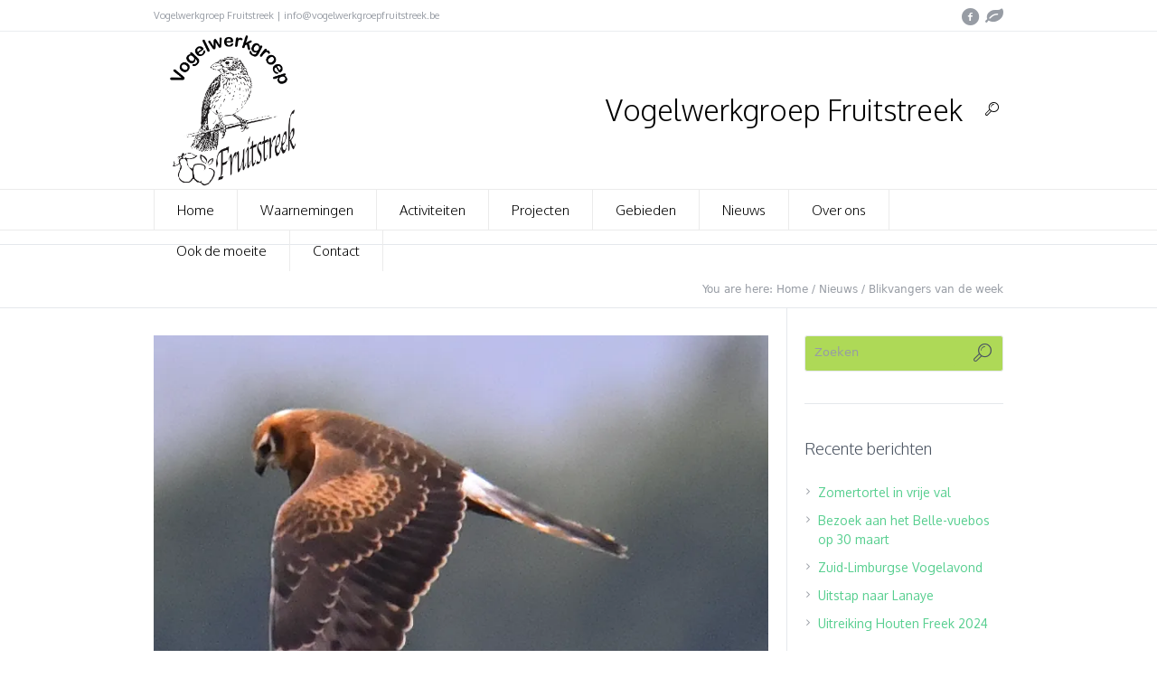

--- FILE ---
content_type: text/html; charset=UTF-8
request_url: https://www.vogelwerkgroepfruitstreek.be/blikvangers-van-de-week-44/
body_size: 20727
content:
<!DOCTYPE html>
<!--[if IE 8]>
<html class="ie ie8" lang="nl-NL">
<![endif]-->
<!--[if !(IE 8)]><!-->
<html lang="nl-NL" class="cmsms_html">
<!--<![endif]-->
<head>
<meta charset="UTF-8" />
<meta name="viewport" content="width=device-width, initial-scale=1, maximum-scale=1" />
<link rel="shortcut icon" href="https://i0.wp.com/www.vogelwerkgroepfruitstreek.be/wp-content/uploads/2018/01/Logo-Fruitstreek.jpg?fit=1181%2C1181&#038;ssl=1" type="image/x-icon" />
<link rel="profile" href="http://gmpg.org/xfn/11" />
<link rel="pingback" href="https://www.vogelwerkgroepfruitstreek.be/xmlrpc.php" />

<title>Blikvangers van de week &#8211; Vogelwerkgroep Fruitstreek</title>
<meta name='robots' content='max-image-preview:large' />
<link rel='dns-prefetch' href='//secure.gravatar.com' />
<link rel='dns-prefetch' href='//stats.wp.com' />
<link rel='dns-prefetch' href='//fonts.googleapis.com' />
<link rel='dns-prefetch' href='//v0.wordpress.com' />
<link rel='dns-prefetch' href='//widgets.wp.com' />
<link rel='dns-prefetch' href='//s0.wp.com' />
<link rel='dns-prefetch' href='//0.gravatar.com' />
<link rel='dns-prefetch' href='//1.gravatar.com' />
<link rel='dns-prefetch' href='//2.gravatar.com' />
<link rel='dns-prefetch' href='//i0.wp.com' />
<link rel="alternate" type="application/rss+xml" title="Vogelwerkgroep Fruitstreek &raquo; feed" href="https://www.vogelwerkgroepfruitstreek.be/feed/" />
<link rel="alternate" type="application/rss+xml" title="Vogelwerkgroep Fruitstreek &raquo; reactiesfeed" href="https://www.vogelwerkgroepfruitstreek.be/comments/feed/" />
<link rel="alternate" type="text/calendar" title="Vogelwerkgroep Fruitstreek &raquo; iCal Feed" href="https://www.vogelwerkgroepfruitstreek.be/activiteiten/?ical=1" />
<link rel="alternate" type="application/rss+xml" title="Vogelwerkgroep Fruitstreek &raquo; Blikvangers van de week reactiesfeed" href="https://www.vogelwerkgroepfruitstreek.be/blikvangers-van-de-week-44/feed/" />
<script type="text/javascript">
/* <![CDATA[ */
window._wpemojiSettings = {"baseUrl":"https:\/\/s.w.org\/images\/core\/emoji\/15.0.3\/72x72\/","ext":".png","svgUrl":"https:\/\/s.w.org\/images\/core\/emoji\/15.0.3\/svg\/","svgExt":".svg","source":{"concatemoji":"https:\/\/www.vogelwerkgroepfruitstreek.be\/wp-includes\/js\/wp-emoji-release.min.js?ver=6.6.4"}};
/*! This file is auto-generated */
!function(i,n){var o,s,e;function c(e){try{var t={supportTests:e,timestamp:(new Date).valueOf()};sessionStorage.setItem(o,JSON.stringify(t))}catch(e){}}function p(e,t,n){e.clearRect(0,0,e.canvas.width,e.canvas.height),e.fillText(t,0,0);var t=new Uint32Array(e.getImageData(0,0,e.canvas.width,e.canvas.height).data),r=(e.clearRect(0,0,e.canvas.width,e.canvas.height),e.fillText(n,0,0),new Uint32Array(e.getImageData(0,0,e.canvas.width,e.canvas.height).data));return t.every(function(e,t){return e===r[t]})}function u(e,t,n){switch(t){case"flag":return n(e,"\ud83c\udff3\ufe0f\u200d\u26a7\ufe0f","\ud83c\udff3\ufe0f\u200b\u26a7\ufe0f")?!1:!n(e,"\ud83c\uddfa\ud83c\uddf3","\ud83c\uddfa\u200b\ud83c\uddf3")&&!n(e,"\ud83c\udff4\udb40\udc67\udb40\udc62\udb40\udc65\udb40\udc6e\udb40\udc67\udb40\udc7f","\ud83c\udff4\u200b\udb40\udc67\u200b\udb40\udc62\u200b\udb40\udc65\u200b\udb40\udc6e\u200b\udb40\udc67\u200b\udb40\udc7f");case"emoji":return!n(e,"\ud83d\udc26\u200d\u2b1b","\ud83d\udc26\u200b\u2b1b")}return!1}function f(e,t,n){var r="undefined"!=typeof WorkerGlobalScope&&self instanceof WorkerGlobalScope?new OffscreenCanvas(300,150):i.createElement("canvas"),a=r.getContext("2d",{willReadFrequently:!0}),o=(a.textBaseline="top",a.font="600 32px Arial",{});return e.forEach(function(e){o[e]=t(a,e,n)}),o}function t(e){var t=i.createElement("script");t.src=e,t.defer=!0,i.head.appendChild(t)}"undefined"!=typeof Promise&&(o="wpEmojiSettingsSupports",s=["flag","emoji"],n.supports={everything:!0,everythingExceptFlag:!0},e=new Promise(function(e){i.addEventListener("DOMContentLoaded",e,{once:!0})}),new Promise(function(t){var n=function(){try{var e=JSON.parse(sessionStorage.getItem(o));if("object"==typeof e&&"number"==typeof e.timestamp&&(new Date).valueOf()<e.timestamp+604800&&"object"==typeof e.supportTests)return e.supportTests}catch(e){}return null}();if(!n){if("undefined"!=typeof Worker&&"undefined"!=typeof OffscreenCanvas&&"undefined"!=typeof URL&&URL.createObjectURL&&"undefined"!=typeof Blob)try{var e="postMessage("+f.toString()+"("+[JSON.stringify(s),u.toString(),p.toString()].join(",")+"));",r=new Blob([e],{type:"text/javascript"}),a=new Worker(URL.createObjectURL(r),{name:"wpTestEmojiSupports"});return void(a.onmessage=function(e){c(n=e.data),a.terminate(),t(n)})}catch(e){}c(n=f(s,u,p))}t(n)}).then(function(e){for(var t in e)n.supports[t]=e[t],n.supports.everything=n.supports.everything&&n.supports[t],"flag"!==t&&(n.supports.everythingExceptFlag=n.supports.everythingExceptFlag&&n.supports[t]);n.supports.everythingExceptFlag=n.supports.everythingExceptFlag&&!n.supports.flag,n.DOMReady=!1,n.readyCallback=function(){n.DOMReady=!0}}).then(function(){return e}).then(function(){var e;n.supports.everything||(n.readyCallback(),(e=n.source||{}).concatemoji?t(e.concatemoji):e.wpemoji&&e.twemoji&&(t(e.twemoji),t(e.wpemoji)))}))}((window,document),window._wpemojiSettings);
/* ]]> */
</script>
<style id='wp-emoji-styles-inline-css' type='text/css'>

	img.wp-smiley, img.emoji {
		display: inline !important;
		border: none !important;
		box-shadow: none !important;
		height: 1em !important;
		width: 1em !important;
		margin: 0 0.07em !important;
		vertical-align: -0.1em !important;
		background: none !important;
		padding: 0 !important;
	}
</style>
<link rel='stylesheet' id='wp-block-library-css' href='https://www.vogelwerkgroepfruitstreek.be/wp-includes/css/dist/block-library/style.min.css?ver=6.6.4' type='text/css' media='all' />
<link rel='stylesheet' id='mediaelement-css' href='https://www.vogelwerkgroepfruitstreek.be/wp-includes/js/mediaelement/mediaelementplayer-legacy.min.css?ver=4.2.17' type='text/css' media='all' />
<link rel='stylesheet' id='wp-mediaelement-css' href='https://www.vogelwerkgroepfruitstreek.be/wp-includes/js/mediaelement/wp-mediaelement.min.css?ver=6.6.4' type='text/css' media='all' />
<style id='jetpack-sharing-buttons-style-inline-css' type='text/css'>
.jetpack-sharing-buttons__services-list{display:flex;flex-direction:row;flex-wrap:wrap;gap:0;list-style-type:none;margin:5px;padding:0}.jetpack-sharing-buttons__services-list.has-small-icon-size{font-size:12px}.jetpack-sharing-buttons__services-list.has-normal-icon-size{font-size:16px}.jetpack-sharing-buttons__services-list.has-large-icon-size{font-size:24px}.jetpack-sharing-buttons__services-list.has-huge-icon-size{font-size:36px}@media print{.jetpack-sharing-buttons__services-list{display:none!important}}.editor-styles-wrapper .wp-block-jetpack-sharing-buttons{gap:0;padding-inline-start:0}ul.jetpack-sharing-buttons__services-list.has-background{padding:1.25em 2.375em}
</style>
<style id='classic-theme-styles-inline-css' type='text/css'>
/*! This file is auto-generated */
.wp-block-button__link{color:#fff;background-color:#32373c;border-radius:9999px;box-shadow:none;text-decoration:none;padding:calc(.667em + 2px) calc(1.333em + 2px);font-size:1.125em}.wp-block-file__button{background:#32373c;color:#fff;text-decoration:none}
</style>
<style id='global-styles-inline-css' type='text/css'>
:root{--wp--preset--aspect-ratio--square: 1;--wp--preset--aspect-ratio--4-3: 4/3;--wp--preset--aspect-ratio--3-4: 3/4;--wp--preset--aspect-ratio--3-2: 3/2;--wp--preset--aspect-ratio--2-3: 2/3;--wp--preset--aspect-ratio--16-9: 16/9;--wp--preset--aspect-ratio--9-16: 9/16;--wp--preset--color--black: #000000;--wp--preset--color--cyan-bluish-gray: #abb8c3;--wp--preset--color--white: #ffffff;--wp--preset--color--pale-pink: #f78da7;--wp--preset--color--vivid-red: #cf2e2e;--wp--preset--color--luminous-vivid-orange: #ff6900;--wp--preset--color--luminous-vivid-amber: #fcb900;--wp--preset--color--light-green-cyan: #7bdcb5;--wp--preset--color--vivid-green-cyan: #00d084;--wp--preset--color--pale-cyan-blue: #8ed1fc;--wp--preset--color--vivid-cyan-blue: #0693e3;--wp--preset--color--vivid-purple: #9b51e0;--wp--preset--gradient--vivid-cyan-blue-to-vivid-purple: linear-gradient(135deg,rgba(6,147,227,1) 0%,rgb(155,81,224) 100%);--wp--preset--gradient--light-green-cyan-to-vivid-green-cyan: linear-gradient(135deg,rgb(122,220,180) 0%,rgb(0,208,130) 100%);--wp--preset--gradient--luminous-vivid-amber-to-luminous-vivid-orange: linear-gradient(135deg,rgba(252,185,0,1) 0%,rgba(255,105,0,1) 100%);--wp--preset--gradient--luminous-vivid-orange-to-vivid-red: linear-gradient(135deg,rgba(255,105,0,1) 0%,rgb(207,46,46) 100%);--wp--preset--gradient--very-light-gray-to-cyan-bluish-gray: linear-gradient(135deg,rgb(238,238,238) 0%,rgb(169,184,195) 100%);--wp--preset--gradient--cool-to-warm-spectrum: linear-gradient(135deg,rgb(74,234,220) 0%,rgb(151,120,209) 20%,rgb(207,42,186) 40%,rgb(238,44,130) 60%,rgb(251,105,98) 80%,rgb(254,248,76) 100%);--wp--preset--gradient--blush-light-purple: linear-gradient(135deg,rgb(255,206,236) 0%,rgb(152,150,240) 100%);--wp--preset--gradient--blush-bordeaux: linear-gradient(135deg,rgb(254,205,165) 0%,rgb(254,45,45) 50%,rgb(107,0,62) 100%);--wp--preset--gradient--luminous-dusk: linear-gradient(135deg,rgb(255,203,112) 0%,rgb(199,81,192) 50%,rgb(65,88,208) 100%);--wp--preset--gradient--pale-ocean: linear-gradient(135deg,rgb(255,245,203) 0%,rgb(182,227,212) 50%,rgb(51,167,181) 100%);--wp--preset--gradient--electric-grass: linear-gradient(135deg,rgb(202,248,128) 0%,rgb(113,206,126) 100%);--wp--preset--gradient--midnight: linear-gradient(135deg,rgb(2,3,129) 0%,rgb(40,116,252) 100%);--wp--preset--font-size--small: 13px;--wp--preset--font-size--medium: 20px;--wp--preset--font-size--large: 36px;--wp--preset--font-size--x-large: 42px;--wp--preset--spacing--20: 0.44rem;--wp--preset--spacing--30: 0.67rem;--wp--preset--spacing--40: 1rem;--wp--preset--spacing--50: 1.5rem;--wp--preset--spacing--60: 2.25rem;--wp--preset--spacing--70: 3.38rem;--wp--preset--spacing--80: 5.06rem;--wp--preset--shadow--natural: 6px 6px 9px rgba(0, 0, 0, 0.2);--wp--preset--shadow--deep: 12px 12px 50px rgba(0, 0, 0, 0.4);--wp--preset--shadow--sharp: 6px 6px 0px rgba(0, 0, 0, 0.2);--wp--preset--shadow--outlined: 6px 6px 0px -3px rgba(255, 255, 255, 1), 6px 6px rgba(0, 0, 0, 1);--wp--preset--shadow--crisp: 6px 6px 0px rgba(0, 0, 0, 1);}:where(.is-layout-flex){gap: 0.5em;}:where(.is-layout-grid){gap: 0.5em;}body .is-layout-flex{display: flex;}.is-layout-flex{flex-wrap: wrap;align-items: center;}.is-layout-flex > :is(*, div){margin: 0;}body .is-layout-grid{display: grid;}.is-layout-grid > :is(*, div){margin: 0;}:where(.wp-block-columns.is-layout-flex){gap: 2em;}:where(.wp-block-columns.is-layout-grid){gap: 2em;}:where(.wp-block-post-template.is-layout-flex){gap: 1.25em;}:where(.wp-block-post-template.is-layout-grid){gap: 1.25em;}.has-black-color{color: var(--wp--preset--color--black) !important;}.has-cyan-bluish-gray-color{color: var(--wp--preset--color--cyan-bluish-gray) !important;}.has-white-color{color: var(--wp--preset--color--white) !important;}.has-pale-pink-color{color: var(--wp--preset--color--pale-pink) !important;}.has-vivid-red-color{color: var(--wp--preset--color--vivid-red) !important;}.has-luminous-vivid-orange-color{color: var(--wp--preset--color--luminous-vivid-orange) !important;}.has-luminous-vivid-amber-color{color: var(--wp--preset--color--luminous-vivid-amber) !important;}.has-light-green-cyan-color{color: var(--wp--preset--color--light-green-cyan) !important;}.has-vivid-green-cyan-color{color: var(--wp--preset--color--vivid-green-cyan) !important;}.has-pale-cyan-blue-color{color: var(--wp--preset--color--pale-cyan-blue) !important;}.has-vivid-cyan-blue-color{color: var(--wp--preset--color--vivid-cyan-blue) !important;}.has-vivid-purple-color{color: var(--wp--preset--color--vivid-purple) !important;}.has-black-background-color{background-color: var(--wp--preset--color--black) !important;}.has-cyan-bluish-gray-background-color{background-color: var(--wp--preset--color--cyan-bluish-gray) !important;}.has-white-background-color{background-color: var(--wp--preset--color--white) !important;}.has-pale-pink-background-color{background-color: var(--wp--preset--color--pale-pink) !important;}.has-vivid-red-background-color{background-color: var(--wp--preset--color--vivid-red) !important;}.has-luminous-vivid-orange-background-color{background-color: var(--wp--preset--color--luminous-vivid-orange) !important;}.has-luminous-vivid-amber-background-color{background-color: var(--wp--preset--color--luminous-vivid-amber) !important;}.has-light-green-cyan-background-color{background-color: var(--wp--preset--color--light-green-cyan) !important;}.has-vivid-green-cyan-background-color{background-color: var(--wp--preset--color--vivid-green-cyan) !important;}.has-pale-cyan-blue-background-color{background-color: var(--wp--preset--color--pale-cyan-blue) !important;}.has-vivid-cyan-blue-background-color{background-color: var(--wp--preset--color--vivid-cyan-blue) !important;}.has-vivid-purple-background-color{background-color: var(--wp--preset--color--vivid-purple) !important;}.has-black-border-color{border-color: var(--wp--preset--color--black) !important;}.has-cyan-bluish-gray-border-color{border-color: var(--wp--preset--color--cyan-bluish-gray) !important;}.has-white-border-color{border-color: var(--wp--preset--color--white) !important;}.has-pale-pink-border-color{border-color: var(--wp--preset--color--pale-pink) !important;}.has-vivid-red-border-color{border-color: var(--wp--preset--color--vivid-red) !important;}.has-luminous-vivid-orange-border-color{border-color: var(--wp--preset--color--luminous-vivid-orange) !important;}.has-luminous-vivid-amber-border-color{border-color: var(--wp--preset--color--luminous-vivid-amber) !important;}.has-light-green-cyan-border-color{border-color: var(--wp--preset--color--light-green-cyan) !important;}.has-vivid-green-cyan-border-color{border-color: var(--wp--preset--color--vivid-green-cyan) !important;}.has-pale-cyan-blue-border-color{border-color: var(--wp--preset--color--pale-cyan-blue) !important;}.has-vivid-cyan-blue-border-color{border-color: var(--wp--preset--color--vivid-cyan-blue) !important;}.has-vivid-purple-border-color{border-color: var(--wp--preset--color--vivid-purple) !important;}.has-vivid-cyan-blue-to-vivid-purple-gradient-background{background: var(--wp--preset--gradient--vivid-cyan-blue-to-vivid-purple) !important;}.has-light-green-cyan-to-vivid-green-cyan-gradient-background{background: var(--wp--preset--gradient--light-green-cyan-to-vivid-green-cyan) !important;}.has-luminous-vivid-amber-to-luminous-vivid-orange-gradient-background{background: var(--wp--preset--gradient--luminous-vivid-amber-to-luminous-vivid-orange) !important;}.has-luminous-vivid-orange-to-vivid-red-gradient-background{background: var(--wp--preset--gradient--luminous-vivid-orange-to-vivid-red) !important;}.has-very-light-gray-to-cyan-bluish-gray-gradient-background{background: var(--wp--preset--gradient--very-light-gray-to-cyan-bluish-gray) !important;}.has-cool-to-warm-spectrum-gradient-background{background: var(--wp--preset--gradient--cool-to-warm-spectrum) !important;}.has-blush-light-purple-gradient-background{background: var(--wp--preset--gradient--blush-light-purple) !important;}.has-blush-bordeaux-gradient-background{background: var(--wp--preset--gradient--blush-bordeaux) !important;}.has-luminous-dusk-gradient-background{background: var(--wp--preset--gradient--luminous-dusk) !important;}.has-pale-ocean-gradient-background{background: var(--wp--preset--gradient--pale-ocean) !important;}.has-electric-grass-gradient-background{background: var(--wp--preset--gradient--electric-grass) !important;}.has-midnight-gradient-background{background: var(--wp--preset--gradient--midnight) !important;}.has-small-font-size{font-size: var(--wp--preset--font-size--small) !important;}.has-medium-font-size{font-size: var(--wp--preset--font-size--medium) !important;}.has-large-font-size{font-size: var(--wp--preset--font-size--large) !important;}.has-x-large-font-size{font-size: var(--wp--preset--font-size--x-large) !important;}
:where(.wp-block-post-template.is-layout-flex){gap: 1.25em;}:where(.wp-block-post-template.is-layout-grid){gap: 1.25em;}
:where(.wp-block-columns.is-layout-flex){gap: 2em;}:where(.wp-block-columns.is-layout-grid){gap: 2em;}
:root :where(.wp-block-pullquote){font-size: 1.5em;line-height: 1.6;}
</style>
<link rel='stylesheet' id='contact-form-7-css' href='https://www.vogelwerkgroepfruitstreek.be/wp-content/plugins/contact-form-7/includes/css/styles.css?ver=5.9.8' type='text/css' media='all' />
<link rel='stylesheet' id='theme-style-css' href='https://www.vogelwerkgroepfruitstreek.be/wp-content/themes/econature/style.css?ver=6.6.4' type='text/css' media='all' />
<link rel='stylesheet' id='econature-style-css' href='https://www.vogelwerkgroepfruitstreek.be/wp-content/themes/econature-child/style.css?ver=6.6.4' type='text/css' media='all' />
<link rel='stylesheet' id='theme-adapt-css' href='https://www.vogelwerkgroepfruitstreek.be/wp-content/themes/econature/css/adaptive.css?ver=1.0.0' type='text/css' media='screen, print' />
<link rel='stylesheet' id='theme-retina-css' href='https://www.vogelwerkgroepfruitstreek.be/wp-content/themes/econature/css/retina.css?ver=1.0.0' type='text/css' media='screen' />
<link rel='stylesheet' id='ilightbox-css' href='https://www.vogelwerkgroepfruitstreek.be/wp-content/themes/econature/css/ilightbox.css?ver=2.2.0' type='text/css' media='screen' />
<link rel='stylesheet' id='ilightbox-skin-dark-css' href='https://www.vogelwerkgroepfruitstreek.be/wp-content/themes/econature/css/ilightbox-skins/dark-skin.css?ver=2.2.0' type='text/css' media='screen' />
<link rel='stylesheet' id='theme-cmsms-events-style-css' href='https://www.vogelwerkgroepfruitstreek.be/wp-content/themes/econature/css/cmsms-events-style.css?ver=1.0.0' type='text/css' media='screen' />
<link rel='stylesheet' id='theme-cmsms-events-adaptive-css' href='https://www.vogelwerkgroepfruitstreek.be/wp-content/themes/econature/css/cmsms-events-adaptive.css?ver=1.0.0' type='text/css' media='screen' />
<link rel='stylesheet' id='theme-fonts-schemes-css' href='https://www.vogelwerkgroepfruitstreek.be/wp-content/uploads/cmsms_styles/econature.css?ver=1.0.0' type='text/css' media='screen' />
<!--[if lte IE 9]>
<link rel='stylesheet' id='theme-fonts-css' href='https://www.vogelwerkgroepfruitstreek.be/wp-content/uploads/cmsms_styles/econature_fonts.css?ver=1.0.0' type='text/css' media='screen' />
<![endif]-->
<!--[if lte IE 9]>
<link rel='stylesheet' id='theme-schemes-primary-css' href='https://www.vogelwerkgroepfruitstreek.be/wp-content/uploads/cmsms_styles/econature_colors_primary.css?ver=1.0.0' type='text/css' media='screen' />
<![endif]-->
<!--[if lte IE 9]>
<link rel='stylesheet' id='theme-schemes-secondary-css' href='https://www.vogelwerkgroepfruitstreek.be/wp-content/uploads/cmsms_styles/econature_colors_secondary.css?ver=1.0.0' type='text/css' media='screen' />
<![endif]-->
<link rel='stylesheet' id='theme-icons-css' href='https://www.vogelwerkgroepfruitstreek.be/wp-content/themes/econature/css/fontello.css?ver=1.0.0' type='text/css' media='screen' />
<link rel='stylesheet' id='animate-css' href='https://www.vogelwerkgroepfruitstreek.be/wp-content/themes/econature/css/animate.css?ver=1.0.0' type='text/css' media='screen' />
<!--[if lt IE 9]>
<link rel='stylesheet' id='theme-ie-css' href='https://www.vogelwerkgroepfruitstreek.be/wp-content/themes/econature/css/ie.css?ver=1.0.0' type='text/css' media='screen' />
<![endif]-->
<link rel='stylesheet' id='cmsms-google-fonts-css' href='//fonts.googleapis.com/css?family=Oxygen%3A300%2C400%2C700&#038;ver=6.6.4' type='text/css' media='all' />
<link rel='stylesheet' id='social-logos-css' href='https://www.vogelwerkgroepfruitstreek.be/wp-content/plugins/jetpack/_inc/social-logos/social-logos.min.css?ver=13.8.2' type='text/css' media='all' />
<link rel='stylesheet' id='jetpack_css-css' href='https://www.vogelwerkgroepfruitstreek.be/wp-content/plugins/jetpack/css/jetpack.css?ver=13.8.2' type='text/css' media='all' />
<script type="text/javascript" id="jetpack_related-posts-js-extra">
/* <![CDATA[ */
var related_posts_js_options = {"post_heading":"h4"};
/* ]]> */
</script>
<script type="text/javascript" src="https://www.vogelwerkgroepfruitstreek.be/wp-content/plugins/jetpack/_inc/build/related-posts/related-posts.min.js?ver=20240116" id="jetpack_related-posts-js"></script>
<script type="text/javascript" src="https://www.vogelwerkgroepfruitstreek.be/wp-includes/js/jquery/jquery.min.js?ver=3.7.1" id="jquery-core-js"></script>
<script type="text/javascript" src="https://www.vogelwerkgroepfruitstreek.be/wp-includes/js/jquery/jquery-migrate.min.js?ver=3.4.1" id="jquery-migrate-js"></script>
<script type="text/javascript" src="https://www.vogelwerkgroepfruitstreek.be/wp-content/themes/econature/js/jsLibraries.min.js?ver=1.0.0" id="libs-js"></script>
<script type="text/javascript" src="https://www.vogelwerkgroepfruitstreek.be/wp-content/themes/econature/js/jquery.iLightBox.min.js?ver=2.2.0" id="iLightBox-js"></script>
<link rel="https://api.w.org/" href="https://www.vogelwerkgroepfruitstreek.be/wp-json/" /><link rel="alternate" title="JSON" type="application/json" href="https://www.vogelwerkgroepfruitstreek.be/wp-json/wp/v2/posts/6748" /><link rel="EditURI" type="application/rsd+xml" title="RSD" href="https://www.vogelwerkgroepfruitstreek.be/xmlrpc.php?rsd" />
<meta name="generator" content="WordPress 6.6.4" />
<link rel="canonical" href="https://www.vogelwerkgroepfruitstreek.be/blikvangers-van-de-week-44/" />
<link rel='shortlink' href='https://wp.me/p9EsoA-1KQ' />
<link rel="alternate" title="oEmbed (JSON)" type="application/json+oembed" href="https://www.vogelwerkgroepfruitstreek.be/wp-json/oembed/1.0/embed?url=https%3A%2F%2Fwww.vogelwerkgroepfruitstreek.be%2Fblikvangers-van-de-week-44%2F" />
<link rel="alternate" title="oEmbed (XML)" type="text/xml+oembed" href="https://www.vogelwerkgroepfruitstreek.be/wp-json/oembed/1.0/embed?url=https%3A%2F%2Fwww.vogelwerkgroepfruitstreek.be%2Fblikvangers-van-de-week-44%2F&#038;format=xml" />
<meta name="tec-api-version" content="v1"><meta name="tec-api-origin" content="https://www.vogelwerkgroepfruitstreek.be"><link rel="alternate" href="https://www.vogelwerkgroepfruitstreek.be/wp-json/tribe/events/v1/" />	<style>img#wpstats{display:none}</style>
		<style type="text/css">
	.header_top,
	.header_top_outer,
	.header_top_inner, 
	.header_top_aligner {
		height : 35px;
	}
	
	.header_mid,
	.header_mid_outer,
	.header_mid .header_mid_inner .search_wrap_inner,
	.header_mid .header_mid_inner .cmsms_dynamic_cart_link,
	.header_mid .header_mid_inner .slogan_wrap_inner,
	.header_mid .header_mid_inner .social_wrap_inner,
	.header_mid .header_mid_inner nav > div > ul,
	.header_mid .header_mid_inner nav > div > ul > li,
	.header_mid .header_mid_inner nav > div > ul > li > a,
	.header_mid .header_mid_inner nav > div > ul > li > a > span.nav_bg_clr,
	.header_mid .header_mid_inner .logo,
	.header_mid .header_mid_inner .resp_nav_wrap_inner {
		height : 175px;
	}
	
	.header_bot,
	.header_bot_outer,
	.header_bot .header_bot_inner nav > div > ul,
	.header_bot .header_bot_inner nav > div > ul > li,
	.header_bot .header_bot_inner nav > div > ul > li > a {
		height : 45px;
	}
	
	#page.fixed_header #middle {
		padding-top : 175px;
	}
	
	#page.fixed_header.enable_header_top #middle {
		padding-top : 210px;
	}
	
	#page.fixed_header.enable_header_bottom #middle {
		padding-top : 220px;
	}
	
	#page.fixed_header.enable_header_top.enable_header_bottom #middle {
		padding-top : 255px;
	}
	
	@media only screen and (max-width: 1024px) {
		.header_top,
		.header_top_outer,
		.header_top_inner,
		.header_top_aligner,
		.header_mid,
		.header_mid_outer,
		.header_mid .header_mid_inner nav > div > ul,
		.header_mid .header_mid_inner nav > div > ul > li,
		.header_mid .header_mid_inner nav > div > ul > li > a,
		.header_mid .header_mid_inner nav > div > ul > li > a > span.nav_bg_clr,
		.header_bot,
		.header_bot_outer,
		.header_bot .header_bot_inner nav > div > ul,
		.header_bot .header_bot_inner nav > div > ul > li,
		.header_bot .header_bot_inner nav > div > ul > li > a {
			height : auto;
		}
		
		#page.fixed_header #middle,
		#page.fixed_header.enable_header_top #middle,
		#page.fixed_header.enable_header_bottom #middle,
		#page.fixed_header.enable_header_top.enable_header_bottom #middle {
			padding-top : 0px !important;
		}
	}

	#footer.cmsms_footer_default .footer_inner {
		min-height:450px;
	}
	
	.fixed_footer #main {
		margin-bottom:450px;
	}
</style><style type="text/css">.recentcomments a{display:inline !important;padding:0 !important;margin:0 !important;}</style>
<!-- Jetpack Open Graph Tags -->
<meta property="og:type" content="article" />
<meta property="og:title" content="Blikvangers van de week" />
<meta property="og:url" content="https://www.vogelwerkgroepfruitstreek.be/blikvangers-van-de-week-44/" />
<meta property="og:description" content="Een beeld zegt meer dan duizend woorden…   Deze grauwe kiekendief werd door Carine Richerzhagen enkele keren prachtig in beeld gebracht.   De grauwe kiekendief is de kleinste en slankste van de vie…" />
<meta property="article:published_time" content="2022-10-09T17:13:58+00:00" />
<meta property="article:modified_time" content="2022-10-09T17:19:10+00:00" />
<meta property="og:site_name" content="Vogelwerkgroep Fruitstreek" />
<meta property="og:image" content="https://i0.wp.com/www.vogelwerkgroepfruitstreek.be/wp-content/uploads/2022/10/grauwe-kiek-carine.jpg?fit=756%2C655&#038;ssl=1" />
<meta property="og:image:width" content="756" />
<meta property="og:image:height" content="655" />
<meta property="og:image:alt" content="" />
<meta property="og:locale" content="nl_NL" />
<meta name="twitter:text:title" content="Blikvangers van de week" />
<meta name="twitter:image" content="https://i0.wp.com/www.vogelwerkgroepfruitstreek.be/wp-content/uploads/2022/10/grauwe-kiek-carine.jpg?fit=756%2C655&#038;ssl=1&#038;w=640" />
<meta name="twitter:card" content="summary_large_image" />

<!-- End Jetpack Open Graph Tags -->
<link rel="icon" href="https://i0.wp.com/www.vogelwerkgroepfruitstreek.be/wp-content/uploads/2018/01/cropped-Logo-Fruitstreek.jpg?fit=32%2C32&#038;ssl=1" sizes="32x32" />
<link rel="icon" href="https://i0.wp.com/www.vogelwerkgroepfruitstreek.be/wp-content/uploads/2018/01/cropped-Logo-Fruitstreek.jpg?fit=192%2C192&#038;ssl=1" sizes="192x192" />
<link rel="apple-touch-icon" href="https://i0.wp.com/www.vogelwerkgroepfruitstreek.be/wp-content/uploads/2018/01/cropped-Logo-Fruitstreek.jpg?fit=180%2C180&#038;ssl=1" />
<meta name="msapplication-TileImage" content="https://i0.wp.com/www.vogelwerkgroepfruitstreek.be/wp-content/uploads/2018/01/cropped-Logo-Fruitstreek.jpg?fit=270%2C270&#038;ssl=1" />
</head>
<body class="post-template-default single single-post postid-6748 single-format-standard tribe-no-js page-template-econature-child">
	
<!-- _________________________ Start Page _________________________ -->
<section id="page" class="csstransition cmsms_liquid fixed_footer enable_header_top enable_header_bottom hfeed site">
	<span class="cmsms_responsive_width"></span>


<!-- _________________________ Start Main _________________________ -->
<div id="main">
	
<!-- _________________________ Start Header _________________________ -->
<header id="header">
			<div class="header_top" data-height="35">
			<div class="header_top_outer">
				<div class="header_top_inner">
				<div class="header_top_right"><div class="header_top_aligner"></div><div class="social_wrap">
<div class="social_wrap_inner">
<ul>
<li>
	<a href="https://www.facebook.com/groups/1640175896211935/about/" class="cmsms-icon-facebook-circled" title="Facebook" target="_blank"></a></li>
<li>
	<a href="https://www.natuurpunt.be/afdelingen/vogelwerkgroep-fruitstreek" class="cmsms-icon-leaf" title="Natuurpunt" target="_blank"></a></li>
</ul></div></div></div><div class="header_top_left"><div class="header_top_aligner"></div><div class="meta_wrap">Vogelwerkgroep Fruitstreek | info@vogelwerkgroepfruitstreek.be</div></div>					<div class="cl"></div>
				</div>
			</div>
			<div class="header_top_but closed">
				<span class="cmsms_bot_arrow">
					<span></span>
				</span>
			</div>
		</div>
		<div class="header_mid" data-height="175">
		<div class="header_mid_outer">
			<div class="header_mid_inner">
			
			<div class="logo_wrap">
<style type="text/css">
	.header_mid .header_mid_inner .logo_wrap {
		width : 175px;
	}
</style>
<a href="https://www.vogelwerkgroepfruitstreek.be/" title="Vogelwerkgroep Fruitstreek" class="logo">
	<img src="https://i0.wp.com/www.vogelwerkgroepfruitstreek.be/wp-content/uploads/2018/01/Logo-Fruitstreek.jpg?fit=1181%2C1181&#038;ssl=1" alt="Vogelwerkgroep Fruitstreek" />
<style type="text/css">
	.header_mid_inner .logo .logo_retina {
		max-width : 590.5px;
	}
</style>
<img class="logo_retina" src="https://i0.wp.com/www.vogelwerkgroepfruitstreek.be/wp-content/uploads/2018/01/Logo-Fruitstreek.jpg?fit=1181%2C1181&#038;ssl=1" alt="Vogelwerkgroep Fruitstreek" width="590.5" height="590.5" /></a>
</div>
			
							<div class="search_wrap">
					<div class="search_wrap_inner">
						<div class="search_wrap_inner_left">
							
<div class="search_bar_wrap">
	<form method="get" action="https://www.vogelwerkgroepfruitstreek.be">
		<p>
			<input name="s" placeholder="Zoeken" value="" type="text" />
			<button type="submit" class="cmsms-icon-search-7"></button>
		</p>
	</form>
</div>

						</div>
						<div class="search_wrap_inner_right">
							<a href="javascript:void(0);" class="search_but cmsms-icon-search-7"></a>
						</div>
					</div>
				</div>
							<div class="slogan_wrap">
					<div class="slogan_wrap_inner">
						<div class="slogan_wrap_text">
							<h1>Vogelwerkgroep Fruitstreek</h1>						</div>
					</div>
				</div>
						
						</div>
		</div>
	</div>
	<div class="header_bot" data-height="45">
		<div class="header_bot_outer">
			<div class="header_bot_inner">
				<div class="resp_nav_wrap">
					<div class="resp_nav_wrap_inner">
						<div class="resp_nav_content">
							<a class="responsive_nav cmsms-icon-menu-2" href="javascript:void(0);"></a>
						</div>
					</div>
				</div>
				
				<!-- _________________________ Start Navigation _________________________ -->
				<nav role="navigation">
					<div class="menu-home-boxed-container"><ul id="navigation" class="navigation"><li id="menu-item-326" class="menu-item menu-item-type-post_type menu-item-object-page menu-item-home menu-item-326"><a href="https://www.vogelwerkgroepfruitstreek.be/"><span class="nav_bg_clr"></span><span>Home</span></a></li>
<li id="menu-item-1132" class="menu-item menu-item-type-custom menu-item-object-custom menu-item-1132"><a target="_blank" href="https://fruitstreek.waarnemingen.be"><span class="nav_bg_clr"></span><span>Waarnemingen</span></a></li>
<li id="menu-item-334" class="menu-item menu-item-type-custom menu-item-object-custom menu-item-334"><a href="https://vogelwerkgroepfruitstreek.be/activiteiten/"><span class="nav_bg_clr"></span><span>Activiteiten</span></a></li>
<li id="menu-item-569" class="menu-item menu-item-type-post_type menu-item-object-page menu-item-has-children menu-item-569"><a href="https://www.vogelwerkgroepfruitstreek.be/projecten/"><span class="nav_bg_clr"></span><span>Projecten</span></a>
<ul class="sub-menu">
	<li id="menu-item-666" class="menu-item menu-item-type-post_type menu-item-object-page menu-item-666"><a href="https://www.vogelwerkgroepfruitstreek.be/projecten/algemene-broedvogelmonitoring/"><span>Algemene Broedvogelmonitoring</span></a>	</li>
	<li id="menu-item-673" class="menu-item menu-item-type-post_type menu-item-object-page menu-item-has-children menu-item-673"><a href="https://www.vogelwerkgroepfruitstreek.be/projecten/bijzondere-broedvogelmonitoring/"><span>Bijzondere Broedvogelmonitoring</span></a>
	<ul class="sub-menu">
		<li id="menu-item-1276" class="menu-item menu-item-type-post_type menu-item-object-page menu-item-1276"><a href="https://www.vogelwerkgroepfruitstreek.be/projecten/bijzondere-broedvogelmonitoring/project-grote-gele-kwikstaart-2018/"><span>Grote Gele Kwikstaart</span></a>		</li>
		<li id="menu-item-2511" class="menu-item menu-item-type-post_type menu-item-object-page menu-item-2511"><a href="https://www.vogelwerkgroepfruitstreek.be/projecten/bijzondere-broedvogelmonitoring/huiszwaluw/"><span>Huiszwaluwen, waar plakken ze nog?</span></a>		</li>
		<li id="menu-item-1275" class="menu-item menu-item-type-post_type menu-item-object-page menu-item-1275"><a href="https://www.vogelwerkgroepfruitstreek.be/projecten/bijzondere-broedvogelmonitoring/tongerseslechtvalken/"><span>Tongerse Slechtvalken</span></a>		</li>
	</ul>
	</li>
	<li id="menu-item-657" class="menu-item menu-item-type-post_type menu-item-object-page menu-item-657"><a href="https://www.vogelwerkgroepfruitstreek.be/projecten/akkervogels/"><span>Akkervogels</span></a>	</li>
	<li id="menu-item-573" class="menu-item menu-item-type-post_type menu-item-object-page menu-item-573"><a href="https://www.vogelwerkgroepfruitstreek.be/projecten/ringwerk/"><span>Ringwerk</span></a>	</li>
	<li id="menu-item-537" class="menu-item menu-item-type-post_type menu-item-object-page menu-item-has-children menu-item-537"><a href="https://www.vogelwerkgroepfruitstreek.be/projecten/trektellen/"><span>Trektellen</span></a>
	<ul class="sub-menu">
		<li id="menu-item-558" class="menu-item menu-item-type-post_type menu-item-object-page menu-item-558"><a href="https://www.vogelwerkgroepfruitstreek.be/projecten/trektellen/telpost1/"><span>Telpost 1</span></a>		</li>
		<li id="menu-item-559" class="menu-item menu-item-type-post_type menu-item-object-page menu-item-559"><a href="https://www.vogelwerkgroepfruitstreek.be/projecten/trektellen/telpost-2/"><span>Telpost 2</span></a>		</li>
	</ul>
	</li>
</ul>
</li>
<li id="menu-item-570" class="menu-item menu-item-type-post_type menu-item-object-page menu-item-has-children menu-item-570"><a href="https://www.vogelwerkgroepfruitstreek.be/gebieden/"><span class="nav_bg_clr"></span><span>Gebieden</span></a>
<ul class="sub-menu">
	<li id="menu-item-640" class="menu-item menu-item-type-post_type menu-item-object-page menu-item-has-children menu-item-640"><a href="https://www.vogelwerkgroepfruitstreek.be/gebieden/alken/"><span>Alken</span></a>
	<ul class="sub-menu">
		<li id="menu-item-641" class="menu-item menu-item-type-post_type menu-item-object-page menu-item-641"><a href="https://www.vogelwerkgroepfruitstreek.be/gebieden/alken/eikenbos/"><span>Eikenbos</span></a>		</li>
		<li id="menu-item-951" class="menu-item menu-item-type-post_type menu-item-object-page menu-item-951"><a href="https://www.vogelwerkgroepfruitstreek.be/gebieden/alken/herkvalleiterkoest/"><span>Herkvallei Terkoest</span></a>		</li>
		<li id="menu-item-953" class="menu-item menu-item-type-post_type menu-item-object-page menu-item-953"><a href="https://www.vogelwerkgroepfruitstreek.be/gebieden/alken/hulzenveld/"><span>Hulzenveld</span></a>		</li>
		<li id="menu-item-954" class="menu-item menu-item-type-post_type menu-item-object-page menu-item-954"><a href="https://www.vogelwerkgroepfruitstreek.be/gebieden/alken/lampsebeemden/"><span>Lampse Beemden</span></a>		</li>
		<li id="menu-item-952" class="menu-item menu-item-type-post_type menu-item-object-page menu-item-952"><a href="https://www.vogelwerkgroepfruitstreek.be/gebieden/alken/mombeekvallei/"><span>Mombeekvallei</span></a>		</li>
	</ul>
	</li>
	<li id="menu-item-760" class="menu-item menu-item-type-post_type menu-item-object-page menu-item-has-children menu-item-760"><a href="https://www.vogelwerkgroepfruitstreek.be/gebieden/borgloon/"><span>Borgloon</span></a>
	<ul class="sub-menu">
		<li id="menu-item-766" class="menu-item menu-item-type-post_type menu-item-object-page menu-item-766"><a href="https://www.vogelwerkgroepfruitstreek.be/gebieden/borgloon/sassenbroek/"><span>Sassenbroek</span></a>		</li>
	</ul>
	</li>
	<li id="menu-item-759" class="menu-item menu-item-type-post_type menu-item-object-page menu-item-759"><a href="https://www.vogelwerkgroepfruitstreek.be/gebieden/gingelom/"><span>Gingelom</span></a>	</li>
	<li id="menu-item-758" class="menu-item menu-item-type-post_type menu-item-object-page menu-item-has-children menu-item-758"><a href="https://www.vogelwerkgroepfruitstreek.be/gebieden/heers/"><span>Heers</span></a>
	<ul class="sub-menu">
		<li id="menu-item-795" class="menu-item menu-item-type-post_type menu-item-object-page menu-item-795"><a href="https://www.vogelwerkgroepfruitstreek.be/gebieden/heers/hornebos/"><span>Hornebos</span></a>		</li>
		<li id="menu-item-794" class="menu-item menu-item-type-post_type menu-item-object-page menu-item-794"><a href="https://www.vogelwerkgroepfruitstreek.be/gebieden/heers/overbroekgelinden/"><span>Overbroek Gelinden</span></a>		</li>
	</ul>
	</li>
	<li id="menu-item-757" class="menu-item menu-item-type-post_type menu-item-object-page menu-item-has-children menu-item-757"><a href="https://www.vogelwerkgroepfruitstreek.be/gebieden/kortessem/"><span>Kortessem</span></a>
	<ul class="sub-menu">
		<li id="menu-item-806" class="menu-item menu-item-type-post_type menu-item-object-page menu-item-806"><a href="https://www.vogelwerkgroepfruitstreek.be/gebieden/kortessem/bellevuebos/"><span>Bellevuebos</span></a>		</li>
		<li id="menu-item-805" class="menu-item menu-item-type-post_type menu-item-object-page menu-item-805"><a href="https://www.vogelwerkgroepfruitstreek.be/gebieden/kortessem/jongenbos/"><span>Jongenbos</span></a>		</li>
		<li id="menu-item-956" class="menu-item menu-item-type-post_type menu-item-object-page menu-item-956"><a href="https://www.vogelwerkgroepfruitstreek.be/gebieden/kortessem/printhagenveld/"><span>Printhagenveld</span></a>		</li>
	</ul>
	</li>
	<li id="menu-item-756" class="menu-item menu-item-type-post_type menu-item-object-page menu-item-has-children menu-item-756"><a href="https://www.vogelwerkgroepfruitstreek.be/gebieden/nieuwerkerken/"><span>Nieuwerkerken</span></a>
	<ul class="sub-menu">
		<li id="menu-item-817" class="menu-item menu-item-type-post_type menu-item-object-page menu-item-817"><a href="https://www.vogelwerkgroepfruitstreek.be/gebieden/nieuwerkerken/binderveldse-beemden/"><span>Binderveldse Beemden</span></a>		</li>
	</ul>
	</li>
	<li id="menu-item-755" class="menu-item menu-item-type-post_type menu-item-object-page menu-item-has-children menu-item-755"><a href="https://www.vogelwerkgroepfruitstreek.be/gebieden/sint-truiden/"><span>Sint-Truiden</span></a>
	<ul class="sub-menu">
		<li id="menu-item-833" class="menu-item menu-item-type-post_type menu-item-object-page menu-item-833"><a href="https://www.vogelwerkgroepfruitstreek.be/gebieden/sint-truiden/nieuwenhoven/"><span>Nieuwenhoven</span></a>		</li>
		<li id="menu-item-832" class="menu-item menu-item-type-post_type menu-item-object-page menu-item-832"><a href="https://www.vogelwerkgroepfruitstreek.be/gebieden/sint-truiden/speelhof/"><span>Speelhof</span></a>		</li>
		<li id="menu-item-831" class="menu-item menu-item-type-post_type menu-item-object-page menu-item-831"><a href="https://www.vogelwerkgroepfruitstreek.be/gebieden/sint-truiden/terbeeck/"><span>Terbeeck</span></a>		</li>
		<li id="menu-item-830" class="menu-item menu-item-type-post_type menu-item-object-page menu-item-830"><a href="https://www.vogelwerkgroepfruitstreek.be/gebieden/sint-truiden/wachtbekkens/"><span>Wachtbekkens</span></a>		</li>
	</ul>
	</li>
	<li id="menu-item-754" class="menu-item menu-item-type-post_type menu-item-object-page menu-item-has-children menu-item-754"><a href="https://www.vogelwerkgroepfruitstreek.be/gebieden/wellen/"><span>Wellen</span></a>
	<ul class="sub-menu">
		<li id="menu-item-848" class="menu-item menu-item-type-post_type menu-item-object-page menu-item-848"><a href="https://www.vogelwerkgroepfruitstreek.be/gebieden/wellen/broekbeemd/"><span>Broekbeemd</span></a>		</li>
		<li id="menu-item-847" class="menu-item menu-item-type-post_type menu-item-object-page menu-item-847"><a href="https://www.vogelwerkgroepfruitstreek.be/gebieden/wellen/grote-beemd/"><span>Grote beemd</span></a>		</li>
		<li id="menu-item-846" class="menu-item menu-item-type-post_type menu-item-object-page menu-item-846"><a href="https://www.vogelwerkgroepfruitstreek.be/gebieden/wellen/hertenveld/"><span>Hertenveld</span></a>		</li>
		<li id="menu-item-845" class="menu-item menu-item-type-post_type menu-item-object-page menu-item-845"><a href="https://www.vogelwerkgroepfruitstreek.be/gebieden/wellen/oetersloven-telpost/"><span>Oetersloven telpost</span></a>		</li>
		<li id="menu-item-844" class="menu-item menu-item-type-post_type menu-item-object-page menu-item-844"><a href="https://www.vogelwerkgroepfruitstreek.be/gebieden/wellen/ulbeek-bos/"><span>Ulbeek Bos</span></a>		</li>
	</ul>
	</li>
</ul>
</li>
<li id="menu-item-337" class="menu-item menu-item-type-taxonomy menu-item-object-category current-post-ancestor current-menu-parent current-post-parent menu-item-337"><a href="https://www.vogelwerkgroepfruitstreek.be/category/nieuws/"><span class="nav_bg_clr"></span><span>Nieuws</span></a></li>
<li id="menu-item-396" class="menu-item menu-item-type-post_type menu-item-object-page menu-item-396"><a href="https://www.vogelwerkgroepfruitstreek.be/over-ons/"><span class="nav_bg_clr"></span><span>Over ons</span></a></li>
<li id="menu-item-603" class="menu-item menu-item-type-custom menu-item-object-custom menu-item-has-children menu-item-603"><a href="#"><span class="nav_bg_clr"></span><span>Ook de moeite</span></a>
<ul class="sub-menu">
	<li id="menu-item-594" class="menu-item menu-item-type-post_type menu-item-object-page menu-item-594"><a href="https://www.vogelwerkgroepfruitstreek.be/fotoalbum-2/"><span>Fotoalbum</span></a>	</li>
	<li id="menu-item-596" class="menu-item menu-item-type-post_type menu-item-object-page menu-item-596"><a href="https://www.vogelwerkgroepfruitstreek.be/houten-freek/"><span>Houten Freek</span></a>	</li>
	<li id="menu-item-593" class="menu-item menu-item-type-post_type menu-item-object-page menu-item-593"><a href="https://www.vogelwerkgroepfruitstreek.be/links/"><span>Links</span></a>	</li>
	<li id="menu-item-595" class="menu-item menu-item-type-post_type menu-item-object-page menu-item-595"><a href="https://www.vogelwerkgroepfruitstreek.be/reisverslagen/"><span>Reisverslagen</span></a>	</li>
	<li id="menu-item-592" class="menu-item menu-item-type-post_type menu-item-object-page menu-item-592"><a href="https://www.vogelwerkgroepfruitstreek.be/te-koop/"><span>Te koop</span></a>	</li>
	<li id="menu-item-591" class="menu-item menu-item-type-post_type menu-item-object-page menu-item-591"><a href="https://www.vogelwerkgroepfruitstreek.be/vogels-kijken/"><span>Vogels kijken</span></a>	</li>
	<li id="menu-item-597" class="menu-item menu-item-type-post_type menu-item-object-page menu-item-597"><a href="https://www.vogelwerkgroepfruitstreek.be/zuidlimburgsevogeldag/"><span>Zuid-Limburgse Vogeldag</span></a>	</li>
</ul>
</li>
<li id="menu-item-590" class="menu-item menu-item-type-post_type menu-item-object-page menu-item-590"><a href="https://www.vogelwerkgroepfruitstreek.be/contact/"><span class="nav_bg_clr"></span><span>Contact</span></a></li>
</ul></div>					<div class="cl"></div>
				</nav>
				<!-- _________________________ Finish Navigation _________________________ -->
				
			</div>
		</div>
	</div>
</header>
<!-- _________________________ Finish Header _________________________ -->

	
<!-- _________________________ Start Middle _________________________ -->
<section id="middle">
<div class="cmsms_breadcrumbs"><div class="cmsms_breadcrumbs_inner align_right"><span>You are here: </span>
		<a href="https://www.vogelwerkgroepfruitstreek.be" class="cms_home">Home</a>
	<span class="breadcrumbs_sep"> / </span>
	<a href="https://www.vogelwerkgroepfruitstreek.be/category/nieuws/">Nieuws</a>
	<span class="breadcrumbs_sep"> / </span>
	 <span>Blikvangers van de week</span></div></div><div class="middle_inner">
<section class="content_wrap r_sidebar">

<!--_________________________ Start Content _________________________ -->
<div class="content entry" role="main">
	<div class="blog opened-article">

<!--_________________________ Start Standard Article _________________________ -->

<article id="post-6748" class="post-6748 post type-post status-publish format-standard has-post-thumbnail hentry category-nieuws category-waarnemingen">
<figure><a href="https://i0.wp.com/www.vogelwerkgroepfruitstreek.be/wp-content/uploads/2022/10/grauwe-kiek-carine.jpg?fit=756%2C655&ssl=1" title="Blikvangers van de week" class="cmsms_img_link" rel="ilightbox[img_6748_697ab79f0c1ef]"><img width="756" height="655" src="https://i0.wp.com/www.vogelwerkgroepfruitstreek.be/wp-content/uploads/2022/10/grauwe-kiek-carine.jpg?fit=756%2C655&amp;ssl=1" class=" wp-post-image" alt="Blikvangers van de week" title="Blikvangers van de week" decoding="async" fetchpriority="high" srcset="https://i0.wp.com/www.vogelwerkgroepfruitstreek.be/wp-content/uploads/2022/10/grauwe-kiek-carine.jpg?w=756&amp;ssl=1 756w, https://i0.wp.com/www.vogelwerkgroepfruitstreek.be/wp-content/uploads/2022/10/grauwe-kiek-carine.jpg?resize=300%2C260&amp;ssl=1 300w, https://i0.wp.com/www.vogelwerkgroepfruitstreek.be/wp-content/uploads/2022/10/grauwe-kiek-carine.jpg?resize=580%2C503&amp;ssl=1 580w" sizes="(max-width: 756px) 100vw, 756px" data-attachment-id="6754" data-permalink="https://www.vogelwerkgroepfruitstreek.be/blikvangers-van-de-week-44/grauwe-kiek-carine/" data-orig-file="https://i0.wp.com/www.vogelwerkgroepfruitstreek.be/wp-content/uploads/2022/10/grauwe-kiek-carine.jpg?fit=756%2C655&amp;ssl=1" data-orig-size="756,655" data-comments-opened="1" data-image-meta="{&quot;aperture&quot;:&quot;7.1&quot;,&quot;credit&quot;:&quot;Picasa&quot;,&quot;camera&quot;:&quot;NIKON D750&quot;,&quot;caption&quot;:&quot;&quot;,&quot;created_timestamp&quot;:&quot;1664179893&quot;,&quot;copyright&quot;:&quot;&quot;,&quot;focal_length&quot;:&quot;600&quot;,&quot;iso&quot;:&quot;3200&quot;,&quot;shutter_speed&quot;:&quot;0.000625&quot;,&quot;title&quot;:&quot;&quot;,&quot;orientation&quot;:&quot;0&quot;}" data-image-title="grauwe kiek carine" data-image-description="" data-image-caption="" data-medium-file="https://i0.wp.com/www.vogelwerkgroepfruitstreek.be/wp-content/uploads/2022/10/grauwe-kiek-carine.jpg?fit=300%2C260&amp;ssl=1" data-large-file="https://i0.wp.com/www.vogelwerkgroepfruitstreek.be/wp-content/uploads/2022/10/grauwe-kiek-carine.jpg?fit=756%2C655&amp;ssl=1" tabindex="0" role="button" /></a></figure><header class="cmsms_post_header entry-header"><span class="cmsms_post_format_img cmsms-icon-desktop-3"></span><h3 class="cmsms_post_title entry-title cmsms_h1_font_style">Blikvangers van de week</h3></header><div class="cmsms_post_content entry-content"><style type="text/css"></style><h5 class="cmsms_heading">Een beeld zegt meer dan duizend woorden…   Deze <strong>grauwe kiekendief </strong>werd door Carine Richerzhagen enkele keren prachtig in beeld gebracht.</h5>
<p><img data-recalc-dims="1" decoding="async" class="" src="https://i0.wp.com/fruitstreek.waarnemingen.be/fotonew/4/58489934.jpg?resize=399%2C375&#038;ssl=1" width="399" height="375" />  <img data-recalc-dims="1" decoding="async" class="" src="https://i0.wp.com/fruitstreek.waarnemingen.be/fotonew/2/58489932.jpg?resize=380%2C375&#038;ssl=1" width="380" height="375" /></p>
<h5>De grauwe kiekendief is de kleinste en slankste van de vier voorkomende kiekendieven (bruine &#8211; blauwe en steppekiekendief) in België.  Deze zomervogel die pas in april en mei arriveert uit de overwinteringsgebieden in Afrika en alweer in augustus en september vertrekt.   Het vrouwtje is ongeveer 45 cm groot, het mannetje is kleiner en is ongeveer 38 cm groot.  Het mannetje is gemakkelijker te herkennen dan het vrouwtje. Het verenkleed van het mannetje is blauwgrijs en hij heeft 1 zwarte streep op de bovenzijde van de vleugels en 2 zwarte strepen op de onderzijde van de vleugels. Hij heeft een lichtjes gestreepte buik. Het vrouwtje heeft een bruine kleur, met een witte stuitvlek en blekere onderdelen.  Ook typisch voor de grauwe zijn de 4 &#8216;vingers&#8217; aan de vleugelpunten, dit in tegenstelling tot de blauwe die er 5 heeft.  Er zijn nog andere typische kenmerken voor de verschillende kiekendieven, maar hiervoor kan je best eens je vogelgids erbij halen.</h5>
<h5>Iets later op de week kon Alain Colsoul deze grauwe &#8216;kiek&#8217; ook mooi in beeld brengen op ongeveer dezelfde locatie.</h5>
<p><img data-recalc-dims="1" loading="lazy" decoding="async" class="" src="https://i0.wp.com/fruitstreek.waarnemingen.be/fotonew/6/58564036.jpg?resize=783%2C523&#038;ssl=1" width="783" height="523" /></p>
<h5>Van oorsprong broedde deze soort bij ons vooral in open habitats als heide- en veengebieden, verlande rietmoerassen en natte weilanden.  Door het verdwijnen van deze biotopen is de soort bijna uitsluitend gaan broeden in grootschalige akkergebieden met veel graan.  Nu ook deze graanvelden sterk afgenomen zijn in Vlaanderen en doordat de verdere intensivering van de landbouw zijn voedselaanbod (muizen en kleine vogels) sterk deed afnemen, is de soort hier bijna verdwenen.  Er is ondertussen een soort beschermingsplan beschikbaar voor de grauwe kiekendief waardoor nu grote inspanningen worden geleverd in de akkergebieden.  Door het aanleggen van allerlei akkerranden en vogelakkers via beheersovereenkomsten creëert men ideale foerageergebieden voor deze soort.  ( info recente broedvogels in Vlaanderen 2013-2018)</h5>
<p>&nbsp;</p>
<h5 class="cmsms_heading">Andere blikvangers van de voorbije week zijn hieronder verzameld :</h5>
<p>Blauwe kiekendief : Alain Colsoul</p>
<p><img data-recalc-dims="1" loading="lazy" decoding="async" class="" src="https://i0.wp.com/fruitstreek.waarnemingen.be/fotonew/7/59054287.jpg?resize=700%2C467&#038;ssl=1" width="700" height="467" /></p>
<p>&nbsp;</p>
<p>Torenvalk : André Gaens</p>
<p><img data-recalc-dims="1" loading="lazy" decoding="async" class="" src="https://i0.wp.com/fruitstreek.waarnemingen.be/fotonew/5/59145815.jpg?resize=701%2C562&#038;ssl=1" width="701" height="562" /></p>
<p>&nbsp;</p>
<p>Keep : Paul Matthys</p>
<p><img data-recalc-dims="1" loading="lazy" decoding="async" class="" src="https://i0.wp.com/fruitstreek.waarnemingen.be/fotonew/3/59024653.jpg?resize=700%2C525&#038;ssl=1" width="700" height="525" /></p>
<p>&nbsp;</p>
<p>Graspieper : Stefan Achten</p>
<p><img data-recalc-dims="1" loading="lazy" decoding="async" class="" src="https://i0.wp.com/fruitstreek.waarnemingen.be/fotonew/8/58973438.jpg?resize=702%2C479&#038;ssl=1" width="702" height="479" /></p>
<p>&nbsp;</p>
<p>Groene specht : Paul Matthys</p>
<p><img data-recalc-dims="1" loading="lazy" decoding="async" class="" src="https://i0.wp.com/fruitstreek.waarnemingen.be/fotonew/8/58922528.jpg?resize=700%2C525&#038;ssl=1" width="700" height="525" /></p>
<p>&nbsp;</p>
<p>Kwartel : Carine Richerzhagen</p>
<p><img data-recalc-dims="1" loading="lazy" decoding="async" class="" src="https://i0.wp.com/fruitstreek.waarnemingen.be/fotonew/1/58835211.jpg?resize=701%2C740&#038;ssl=1" width="701" height="740" /></p>
<p>&nbsp;</p>
<p>Rode wouw : Paul Mees</p>
<p><img data-recalc-dims="1" loading="lazy" decoding="async" class="" src="https://i0.wp.com/fruitstreek.waarnemingen.be/fotonew/1/58798281.jpg?resize=700%2C467&#038;ssl=1" width="700" height="467" /></p>
<p>&nbsp;</p>
<p>Torenvalk : André Gaens</p>
<p><img data-recalc-dims="1" loading="lazy" decoding="async" class="" src="https://i0.wp.com/fruitstreek.waarnemingen.be/fotonew/6/58628646.jpg?resize=700%2C524&#038;ssl=1" width="700" height="524" /></p>
<p>&nbsp;</p>
<p>Buizerd : André Gaens</p>
<p><img data-recalc-dims="1" loading="lazy" decoding="async" class="" src="https://i0.wp.com/fruitstreek.waarnemingen.be/fotonew/3/58628623.jpg?resize=700%2C644&#038;ssl=1" width="700" height="644" /></p>
<p>&nbsp;</p>
<p>Blauwe kiekendief : Carine Richerzhagen</p>
<p><img data-recalc-dims="1" loading="lazy" decoding="async" class="" src="https://i0.wp.com/fruitstreek.waarnemingen.be/fotonew/9/58489989.jpg?resize=700%2C560&#038;ssl=1" width="700" height="560" /></p>
<p>Groeten en tot volgende week,</p>
<p>Carlo Menten</p>
<p>&nbsp;</p>
<p>&nbsp;</p>
<p>&nbsp;</p>
<p>&nbsp;</p>
<p>&nbsp;</p>
<p>&nbsp;</p>
<p>&nbsp;</p>
<p>&nbsp;</p>
<p>&nbsp;</p>
<p>&nbsp;</p>
<p>&nbsp;</p>
<div class="sharedaddy sd-sharing-enabled"><div class="robots-nocontent sd-block sd-social sd-social-icon sd-sharing"><h3 class="sd-title">Dit delen:</h3><div class="sd-content"><ul><li class="share-twitter"><a rel="nofollow noopener noreferrer" data-shared="sharing-twitter-6748" class="share-twitter sd-button share-icon no-text" href="https://www.vogelwerkgroepfruitstreek.be/blikvangers-van-de-week-44/?share=twitter" target="_blank" title="Klik om te delen met Twitter" ><span></span><span class="sharing-screen-reader-text">Klik om te delen met Twitter (Wordt in een nieuw venster geopend)</span></a></li><li class="share-facebook"><a rel="nofollow noopener noreferrer" data-shared="sharing-facebook-6748" class="share-facebook sd-button share-icon no-text" href="https://www.vogelwerkgroepfruitstreek.be/blikvangers-van-de-week-44/?share=facebook" target="_blank" title="Klik om te delen op Facebook" ><span></span><span class="sharing-screen-reader-text">Klik om te delen op Facebook (Wordt in een nieuw venster geopend)</span></a></li><li class="share-end"></li></ul></div></div></div><div class='sharedaddy sd-block sd-like jetpack-likes-widget-wrapper jetpack-likes-widget-unloaded' id='like-post-wrapper-142629300-6748-697ab79f0d32d' data-src='https://widgets.wp.com/likes/?ver=13.8.2#blog_id=142629300&amp;post_id=6748&amp;origin=www.vogelwerkgroepfruitstreek.be&amp;obj_id=142629300-6748-697ab79f0d32d&amp;n=1' data-name='like-post-frame-142629300-6748-697ab79f0d32d' data-title='Vind-ik-leuk of reblog'><h3 class="sd-title">Vind ik leuk:</h3><div class='likes-widget-placeholder post-likes-widget-placeholder' style='height: 55px;'><span class='button'><span>Vind-ik-leuk</span></span> <span class="loading">Laden...</span></div><span class='sd-text-color'></span><a class='sd-link-color'></a></div>
<div id='jp-relatedposts' class='jp-relatedposts' >
	<h3 class="jp-relatedposts-headline"><em>Gerelateerd</em></h3>
</div><div class="cl"></div></div><footer class="cmsms_post_footer entry-meta"><div class="cmsms_post_meta_info"><abbr class="published cmsms_post_date cmsms-icon-calendar-8" title="09/10/2022">09/10/2022</abbr><abbr class="dn date updated" title="09/10/2022">09/10/2022</abbr><a href="#" onclick="cmsmsLike(6748); return false;" id="cmsmsLike-6748" class="cmsmsLike cmsms-icon-heart-7"><span>0</span></a><a class="cmsms_post_comments cmsms-icon-comment-6" href="https://www.vogelwerkgroepfruitstreek.be/blikvangers-van-de-week-44/#respond" title="Comment on Blikvangers van de week">0</a></div><div class="cmsms_post_cont_info"><span class="cmsms_post_user_name">By <a href="https://www.vogelwerkgroepfruitstreek.be/author/carlo/" title="Posts by Carlo Menten" class="vcard author"><span class="fn" rel="author">Carlo Menten</span></a></span><span class="cmsms_post_category">In <a href="https://www.vogelwerkgroepfruitstreek.be/category/nieuws/" rel="category tag">Nieuws</a>, <a href="https://www.vogelwerkgroepfruitstreek.be/category/nieuws/waarnemingen/" rel="category tag">Waarnemingen</a></span></div></footer></article>
<!--_________________________ Finish Standard Article _________________________ -->

<aside class="post_nav"><span class="cmsms_next_post"><a href="https://www.vogelwerkgroepfruitstreek.be/resultaten-2de-simultaantrektelling-2022-vogelwerkgroep-fruitstreek/" rel="next">Resultaten 2de simultaantrektelling 2022 Vogelwerkgroep Fruitstreek</a><span class="cmsms_next_arrow"><span></span></span></span><span class="cmsms_prev_post"><a href="https://www.vogelwerkgroepfruitstreek.be/blikvangers-van-de-week-43/" rel="prev">Blikvangers van de week</a><span class="cmsms_prev_arrow"><span></span></span></span></aside><aside class="share_posts"><h3 class="share_posts_title">Share this post?</h3>	
		<div class="fl share_posts_item">
			<a href="https://twitter.com/share" class="twitter-share-button" data-lang="en">Tweet</a>
			<script type="text/javascript">
				!function (d, s, id) { 
					var js = undefined, 
						fjs = d.getElementsByTagName(s)[0];
					
					if (d.getElementById(id)) { 
						d.getElementById(id).parentNode.removeChild(d.getElementById(id));
					}
					
					js = d.createElement(s);
					js.id = id;
					js.src = '//platform.twitter.com/widgets.js';
					
					fjs.parentNode.insertBefore(js, fjs);
				} (document, 'script', 'twitter-wjs');
			</script>
		</div>
		<div class="fl share_posts_item">
			<div class="g-plusone" data-size="medium"></div>
			<script type="text/javascript">
				(function () { 
					var po = document.createElement('script'), 
						s = document.getElementsByTagName('script')[0];
					
					po.type = 'text/javascript';
					po.async = true;
					po.src = 'https://apis.google.com/js/plusone.js';
					
					s.parentNode.insertBefore(po, s);
				} )();
			</script>
		</div>
		<div class="fl share_posts_item">
			<a href="http://pinterest.com/pin/create/button/?url=https%3A%2F%2Fwww.vogelwerkgroepfruitstreek.be%2Fblikvangers-van-de-week-44%2F" class="pin-it-button" count-layout="horizontal">
				<img border="0" src="//assets.pinterest.com/images/PinExt.png" title="Pin It" />
			</a>
			<script type="text/javascript">
				(function (d, s, id) { 
					var js = undefined, 
						fjs = d.getElementsByTagName(s)[0];
					
					if (d.getElementById(id)) { 
						d.getElementById(id).parentNode.removeChild(d.getElementById(id));
					}
					
					js = d.createElement(s);
					js.id = id;
					js.src = '//assets.pinterest.com/js/pinit.js';
					
					fjs.parentNode.insertBefore(js, fjs);
				} (document, 'script', 'pinterest-wjs'));
			</script>
		</div>
		<div class="fl share_posts_item">
			<div class="fb-like" data-send="false" data-layout="button_count" data-width="200" data-show-faces="false" data-font="arial"></div>
			<script type="text/javascript">
				(function (d, s, id) { 
					var js = undefined, 
						fjs = d.getElementsByTagName(s)[0];
					
					if (d.getElementById(id)) { 
						d.getElementById(id).parentNode.removeChild(d.getElementById(id));
					}
					
					js = d.createElement(s);
					js.id = id;
					js.src = '//connect.facebook.net/en_US/all.js#xfbml=1';
					
					fjs.parentNode.insertBefore(js, fjs);
				} (document, 'script', 'facebook-jssdk'));
			</script>
		</div>
		<div class="cl"></div>
</aside>
<aside class="about_author"><h3 class="about_author_title">About author</h3><div class="about_author_inner"><figure class="alignleft"><img alt='' src='https://secure.gravatar.com/avatar/0bf1c6edbfca6643b577e81d54038a45?s=100&#038;d=mm&#038;r=g' srcset='https://secure.gravatar.com/avatar/0bf1c6edbfca6643b577e81d54038a45?s=200&#038;d=mm&#038;r=g 2x' class='avatar avatar-100 photo' height='100' width='100' loading='lazy' decoding='async'/></figure><div class="ovh"><h2 class="vcard author"><span class="fn" rel="author">Carlo Menten (Carlo Menten)</span></h2><div class="social_wrap"><div class="social_wrap_inner"><ul><li><a href="mailto:carlomenten@telenet.be" class="cmsms-icon-mail-6" title="Email" target="_blank"></a></li><li><a href="http://www.vogelwerkgroepfruitstreek.be" class="cmsms-icon-globe-1" title="Website" target="_blank"></a></li></ul></div></div></div></div></aside><aside class="related_posts"><h3>More posts</h3><ul><li><a href="#" class="current"">Popular</a></li><li><a href="#"">Latest</a></li></ul><div class="related_posts_content"><div class="related_posts_content_tab" style="display:block;"><div class="one_half"><div class="rel_post_content"><figure class="alignleft"><a href="https://www.vogelwerkgroepfruitstreek.be/opmerkelijke-waarnemingen-van-9-tem-15-3-20/" title="Opmerkelijke waarnemingen van 9 tem 15/3/20"><img width="100" height="69" src="https://i0.wp.com/www.vogelwerkgroepfruitstreek.be/wp-content/uploads/2020/03/Syberische-tjitjaf.jpg?fit=100%2C69&amp;ssl=1" class="attachment-100x100 size-100x100 wp-post-image" alt="Opmerkelijke waarnemingen van 9 tem 15/3/20" title="Opmerkelijke waarnemingen van 9 tem 15/3/20" style="width:100px; height:100px;" decoding="async" loading="lazy" srcset="https://i0.wp.com/www.vogelwerkgroepfruitstreek.be/wp-content/uploads/2020/03/Syberische-tjitjaf.jpg?w=1000&amp;ssl=1 1000w, https://i0.wp.com/www.vogelwerkgroepfruitstreek.be/wp-content/uploads/2020/03/Syberische-tjitjaf.jpg?resize=300%2C207&amp;ssl=1 300w, https://i0.wp.com/www.vogelwerkgroepfruitstreek.be/wp-content/uploads/2020/03/Syberische-tjitjaf.jpg?resize=768%2C529&amp;ssl=1 768w, https://i0.wp.com/www.vogelwerkgroepfruitstreek.be/wp-content/uploads/2020/03/Syberische-tjitjaf.jpg?resize=580%2C400&amp;ssl=1 580w, https://i0.wp.com/www.vogelwerkgroepfruitstreek.be/wp-content/uploads/2020/03/Syberische-tjitjaf.jpg?resize=820%2C565&amp;ssl=1 820w" sizes="(max-width: 100px) 100vw, 100px" data-attachment-id="4592" data-permalink="https://www.vogelwerkgroepfruitstreek.be/opmerkelijke-waarnemingen-van-9-tem-15-3-20/syberische-tjitjaf/" data-orig-file="https://i0.wp.com/www.vogelwerkgroepfruitstreek.be/wp-content/uploads/2020/03/Syberische-tjitjaf.jpg?fit=1000%2C689&amp;ssl=1" data-orig-size="1000,689" data-comments-opened="1" data-image-meta="{&quot;aperture&quot;:&quot;0&quot;,&quot;credit&quot;:&quot;&quot;,&quot;camera&quot;:&quot;&quot;,&quot;caption&quot;:&quot;&quot;,&quot;created_timestamp&quot;:&quot;0&quot;,&quot;copyright&quot;:&quot;&quot;,&quot;focal_length&quot;:&quot;0&quot;,&quot;iso&quot;:&quot;0&quot;,&quot;shutter_speed&quot;:&quot;0&quot;,&quot;title&quot;:&quot;&quot;,&quot;orientation&quot;:&quot;0&quot;}" data-image-title="Syberische tjitjaf" data-image-description="" data-image-caption="" data-medium-file="https://i0.wp.com/www.vogelwerkgroepfruitstreek.be/wp-content/uploads/2020/03/Syberische-tjitjaf.jpg?fit=300%2C207&amp;ssl=1" data-large-file="https://i0.wp.com/www.vogelwerkgroepfruitstreek.be/wp-content/uploads/2020/03/Syberische-tjitjaf.jpg?fit=1000%2C689&amp;ssl=1" tabindex="0" role="button" /></a></figure><h5><a href="https://www.vogelwerkgroepfruitstreek.be/opmerkelijke-waarnemingen-van-9-tem-15-3-20/" title="Opmerkelijke waarnemingen van 9 tem 15/3/20">Opmerkelijke waarnemingen van 9 tem 15/3/20</a></h5></div></div></div><div class="related_posts_content_tab"><div class="one_half"><div class="rel_post_content"><figure class="alignleft"><a href="https://www.vogelwerkgroepfruitstreek.be/zomertortel-in-vrije-val/" title="Zomertortel in vrije val"><img width="100" height="81" src="https://i0.wp.com/www.vogelwerkgroepfruitstreek.be/wp-content/uploads/2025/07/66208801.jpg?fit=100%2C81&amp;ssl=1" class="attachment-100x100 size-100x100 wp-post-image" alt="Zomertortel in vrije val" title="Zomertortel in vrije val" style="width:100px; height:100px;" decoding="async" loading="lazy" srcset="https://i0.wp.com/www.vogelwerkgroepfruitstreek.be/wp-content/uploads/2025/07/66208801.jpg?w=800&amp;ssl=1 800w, https://i0.wp.com/www.vogelwerkgroepfruitstreek.be/wp-content/uploads/2025/07/66208801.jpg?resize=300%2C242&amp;ssl=1 300w, https://i0.wp.com/www.vogelwerkgroepfruitstreek.be/wp-content/uploads/2025/07/66208801.jpg?resize=768%2C619&amp;ssl=1 768w, https://i0.wp.com/www.vogelwerkgroepfruitstreek.be/wp-content/uploads/2025/07/66208801.jpg?resize=580%2C468&amp;ssl=1 580w" sizes="(max-width: 100px) 100vw, 100px" data-attachment-id="7652" data-permalink="https://www.vogelwerkgroepfruitstreek.be/66208801/" data-orig-file="https://i0.wp.com/www.vogelwerkgroepfruitstreek.be/wp-content/uploads/2025/07/66208801.jpg?fit=800%2C645&amp;ssl=1" data-orig-size="800,645" data-comments-opened="1" data-image-meta="{&quot;aperture&quot;:&quot;0&quot;,&quot;credit&quot;:&quot;Picasa&quot;,&quot;camera&quot;:&quot;&quot;,&quot;caption&quot;:&quot;&quot;,&quot;created_timestamp&quot;:&quot;1683972752&quot;,&quot;copyright&quot;:&quot;&quot;,&quot;focal_length&quot;:&quot;0&quot;,&quot;iso&quot;:&quot;0&quot;,&quot;shutter_speed&quot;:&quot;0&quot;,&quot;title&quot;:&quot;&quot;,&quot;orientation&quot;:&quot;0&quot;}" data-image-title="66208801" data-image-description="" data-image-caption="" data-medium-file="https://i0.wp.com/www.vogelwerkgroepfruitstreek.be/wp-content/uploads/2025/07/66208801.jpg?fit=300%2C242&amp;ssl=1" data-large-file="https://i0.wp.com/www.vogelwerkgroepfruitstreek.be/wp-content/uploads/2025/07/66208801.jpg?fit=800%2C645&amp;ssl=1" tabindex="0" role="button" /></a></figure><h5><a href="https://www.vogelwerkgroepfruitstreek.be/zomertortel-in-vrije-val/" title="Zomertortel in vrije val">Zomertortel in vrije val</a></h5></div></div><div class="one_half last"><div class="rel_post_content"><figure class="alignleft"><a href="https://www.vogelwerkgroepfruitstreek.be/bezoek-aan-het-belle-vue-bos-op-30-maart/" title="Bezoek aan het Belle-vuebos op 30 maart"><img width="100" height="67" src="https://i0.wp.com/www.vogelwerkgroepfruitstreek.be/wp-content/uploads/2025/03/IMG-20250330-WA0000.jpg?fit=100%2C67&amp;ssl=1" class="attachment-100x100 size-100x100 wp-post-image" alt="Bezoek aan het Belle-vuebos op 30 maart" title="Bezoek aan het Belle-vuebos op 30 maart" style="width:100px; height:100px;" decoding="async" loading="lazy" srcset="https://i0.wp.com/www.vogelwerkgroepfruitstreek.be/wp-content/uploads/2025/03/IMG-20250330-WA0000.jpg?w=353&amp;ssl=1 353w, https://i0.wp.com/www.vogelwerkgroepfruitstreek.be/wp-content/uploads/2025/03/IMG-20250330-WA0000.jpg?resize=300%2C200&amp;ssl=1 300w" sizes="(max-width: 100px) 100vw, 100px" data-attachment-id="7645" data-permalink="https://www.vogelwerkgroepfruitstreek.be/img-20250330-wa0000/" data-orig-file="https://i0.wp.com/www.vogelwerkgroepfruitstreek.be/wp-content/uploads/2025/03/IMG-20250330-WA0000.jpg?fit=353%2C235&amp;ssl=1" data-orig-size="353,235" data-comments-opened="1" data-image-meta="{&quot;aperture&quot;:&quot;0&quot;,&quot;credit&quot;:&quot;&quot;,&quot;camera&quot;:&quot;&quot;,&quot;caption&quot;:&quot;&quot;,&quot;created_timestamp&quot;:&quot;0&quot;,&quot;copyright&quot;:&quot;&quot;,&quot;focal_length&quot;:&quot;0&quot;,&quot;iso&quot;:&quot;0&quot;,&quot;shutter_speed&quot;:&quot;0&quot;,&quot;title&quot;:&quot;&quot;,&quot;orientation&quot;:&quot;0&quot;}" data-image-title="IMG-20250330-WA0000" data-image-description="" data-image-caption="" data-medium-file="https://i0.wp.com/www.vogelwerkgroepfruitstreek.be/wp-content/uploads/2025/03/IMG-20250330-WA0000.jpg?fit=300%2C200&amp;ssl=1" data-large-file="https://i0.wp.com/www.vogelwerkgroepfruitstreek.be/wp-content/uploads/2025/03/IMG-20250330-WA0000.jpg?fit=353%2C235&amp;ssl=1" tabindex="0" role="button" /></a></figure><h5><a href="https://www.vogelwerkgroepfruitstreek.be/bezoek-aan-het-belle-vue-bos-op-30-maart/" title="Bezoek aan het Belle-vuebos op 30 maart">Bezoek aan het Belle-vuebos op 30 maart</a></h5></div></div><div class="cl"></div><div class="one_half"><div class="rel_post_content"><figure class="alignleft"><a href="https://www.vogelwerkgroepfruitstreek.be/zuid-limburgse-vogelavond/" title="Zuid-Limburgse Vogelavond"><img width="100" height="75" src="https://i0.wp.com/www.vogelwerkgroepfruitstreek.be/wp-content/uploads/2025/02/Freek-2025-Dirk-2.jpg?fit=100%2C75&amp;ssl=1" class="attachment-100x100 size-100x100 wp-post-image" alt="Zuid-Limburgse Vogelavond" title="Zuid-Limburgse Vogelavond" style="width:100px; height:100px;" decoding="async" loading="lazy" srcset="https://i0.wp.com/www.vogelwerkgroepfruitstreek.be/wp-content/uploads/2025/02/Freek-2025-Dirk-2.jpg?w=1024&amp;ssl=1 1024w, https://i0.wp.com/www.vogelwerkgroepfruitstreek.be/wp-content/uploads/2025/02/Freek-2025-Dirk-2.jpg?resize=300%2C225&amp;ssl=1 300w, https://i0.wp.com/www.vogelwerkgroepfruitstreek.be/wp-content/uploads/2025/02/Freek-2025-Dirk-2.jpg?resize=768%2C576&amp;ssl=1 768w, https://i0.wp.com/www.vogelwerkgroepfruitstreek.be/wp-content/uploads/2025/02/Freek-2025-Dirk-2.jpg?resize=580%2C435&amp;ssl=1 580w, https://i0.wp.com/www.vogelwerkgroepfruitstreek.be/wp-content/uploads/2025/02/Freek-2025-Dirk-2.jpg?resize=820%2C615&amp;ssl=1 820w" sizes="(max-width: 100px) 100vw, 100px" data-attachment-id="7629" data-permalink="https://www.vogelwerkgroepfruitstreek.be/zuid-limburgse-vogelavond/freek-2025-dirk-2/" data-orig-file="https://i0.wp.com/www.vogelwerkgroepfruitstreek.be/wp-content/uploads/2025/02/Freek-2025-Dirk-2.jpg?fit=1024%2C768&amp;ssl=1" data-orig-size="1024,768" data-comments-opened="1" data-image-meta="{&quot;aperture&quot;:&quot;0&quot;,&quot;credit&quot;:&quot;&quot;,&quot;camera&quot;:&quot;&quot;,&quot;caption&quot;:&quot;&quot;,&quot;created_timestamp&quot;:&quot;0&quot;,&quot;copyright&quot;:&quot;&quot;,&quot;focal_length&quot;:&quot;0&quot;,&quot;iso&quot;:&quot;0&quot;,&quot;shutter_speed&quot;:&quot;0&quot;,&quot;title&quot;:&quot;&quot;,&quot;orientation&quot;:&quot;1&quot;}" data-image-title="Freek 2025 Dirk 2" data-image-description="" data-image-caption="" data-medium-file="https://i0.wp.com/www.vogelwerkgroepfruitstreek.be/wp-content/uploads/2025/02/Freek-2025-Dirk-2.jpg?fit=300%2C225&amp;ssl=1" data-large-file="https://i0.wp.com/www.vogelwerkgroepfruitstreek.be/wp-content/uploads/2025/02/Freek-2025-Dirk-2.jpg?fit=1024%2C768&amp;ssl=1" tabindex="0" role="button" /></a></figure><h5><a href="https://www.vogelwerkgroepfruitstreek.be/zuid-limburgse-vogelavond/" title="Zuid-Limburgse Vogelavond">Zuid-Limburgse Vogelavond</a></h5></div></div><div class="one_half last"><div class="rel_post_content"><figure class="alignleft"><a href="https://www.vogelwerkgroepfruitstreek.be/uitstap-naar-lanaye/" title="Uitstap naar Lanaye"><img width="100" height="67" src="https://i0.wp.com/www.vogelwerkgroepfruitstreek.be/wp-content/uploads/2025/02/328A4529.jpeg?fit=100%2C67&amp;ssl=1" class="attachment-100x100 size-100x100 wp-post-image" alt="Uitstap naar Lanaye" title="Uitstap naar Lanaye" style="width:100px; height:100px;" decoding="async" loading="lazy" srcset="https://i0.wp.com/www.vogelwerkgroepfruitstreek.be/wp-content/uploads/2025/02/328A4529.jpeg?w=1280&amp;ssl=1 1280w, https://i0.wp.com/www.vogelwerkgroepfruitstreek.be/wp-content/uploads/2025/02/328A4529.jpeg?resize=300%2C200&amp;ssl=1 300w, https://i0.wp.com/www.vogelwerkgroepfruitstreek.be/wp-content/uploads/2025/02/328A4529.jpeg?resize=1024%2C683&amp;ssl=1 1024w, https://i0.wp.com/www.vogelwerkgroepfruitstreek.be/wp-content/uploads/2025/02/328A4529.jpeg?resize=768%2C512&amp;ssl=1 768w, https://i0.wp.com/www.vogelwerkgroepfruitstreek.be/wp-content/uploads/2025/02/328A4529.jpeg?resize=580%2C387&amp;ssl=1 580w, https://i0.wp.com/www.vogelwerkgroepfruitstreek.be/wp-content/uploads/2025/02/328A4529.jpeg?resize=820%2C547&amp;ssl=1 820w, https://i0.wp.com/www.vogelwerkgroepfruitstreek.be/wp-content/uploads/2025/02/328A4529.jpeg?resize=1160%2C774&amp;ssl=1 1160w" sizes="(max-width: 100px) 100vw, 100px" data-attachment-id="7618" data-permalink="https://www.vogelwerkgroepfruitstreek.be/uitstap-naar-lanaye/328a4529/" data-orig-file="https://i0.wp.com/www.vogelwerkgroepfruitstreek.be/wp-content/uploads/2025/02/328A4529.jpeg?fit=1280%2C854&amp;ssl=1" data-orig-size="1280,854" data-comments-opened="1" data-image-meta="{&quot;aperture&quot;:&quot;0&quot;,&quot;credit&quot;:&quot;&quot;,&quot;camera&quot;:&quot;&quot;,&quot;caption&quot;:&quot;&quot;,&quot;created_timestamp&quot;:&quot;0&quot;,&quot;copyright&quot;:&quot;&quot;,&quot;focal_length&quot;:&quot;0&quot;,&quot;iso&quot;:&quot;0&quot;,&quot;shutter_speed&quot;:&quot;0&quot;,&quot;title&quot;:&quot;&quot;,&quot;orientation&quot;:&quot;1&quot;}" data-image-title="328A4529" data-image-description="" data-image-caption="" data-medium-file="https://i0.wp.com/www.vogelwerkgroepfruitstreek.be/wp-content/uploads/2025/02/328A4529.jpeg?fit=300%2C200&amp;ssl=1" data-large-file="https://i0.wp.com/www.vogelwerkgroepfruitstreek.be/wp-content/uploads/2025/02/328A4529.jpeg?fit=1024%2C683&amp;ssl=1" tabindex="0" role="button" /></a></figure><h5><a href="https://www.vogelwerkgroepfruitstreek.be/uitstap-naar-lanaye/" title="Uitstap naar Lanaye">Uitstap naar Lanaye</a></h5></div></div><div class="cl"></div></div></div></aside>

	<div id="respond" class="comment-respond">
		<h3 id="reply-title" class="comment-reply-title">Leave a Reply <small><a rel="nofollow" id="cancel-comment-reply-link" href="/blikvangers-van-de-week-44/#respond" style="display:none;">Cancel Reply</a></small></h3><form action="https://www.vogelwerkgroepfruitstreek.be/wp-comments-post.php" method="post" id="commentform" class="comment-form" novalidate><p class="comment-notes">Your email address will not be published.</p>
<p class="comment-form-comment"><textarea name="comment" id="comment" cols="60" rows="10"></textarea></p><p class="comment-form-author">
<input type="text" id="author" name="author" value="" size="30" placeholder="Name (Required)" />
</p>

<p class="comment-form-email">
<input type="text" id="email" name="email" value="" size="30" placeholder="Email (Required)" />
</p>

<p class="comment-form-url">
<input type="text" id="url" name="url" value="" size="30" placeholder="Website" />
</p>

<p class="comment-subscription-form"><input type="checkbox" name="subscribe_comments" id="subscribe_comments" value="subscribe" style="width: auto; -moz-appearance: checkbox; -webkit-appearance: checkbox;" /> <label class="subscribe-label" id="subscribe-label" for="subscribe_comments">Stuur mij een e-mail als er vervolgreacties zijn.</label></p><p class="comment-subscription-form"><input type="checkbox" name="subscribe_blog" id="subscribe_blog" value="subscribe" style="width: auto; -moz-appearance: checkbox; -webkit-appearance: checkbox;" /> <label class="subscribe-label" id="subscribe-blog-label" for="subscribe_blog">Stuur mij een e-mail als er nieuwe berichten zijn.</label></p><p class="form-submit"><input name="submit" type="submit" id="submit" class="submit" value="Submit Comment" /> <input type='hidden' name='comment_post_ID' value='6748' id='comment_post_ID' />
<input type='hidden' name='comment_parent' id='comment_parent' value='0' />
</p><p style="display: none !important;" class="akismet-fields-container" data-prefix="ak_"><label>&#916;<textarea name="ak_hp_textarea" cols="45" rows="8" maxlength="100"></textarea></label><input type="hidden" id="ak_js_1" name="ak_js" value="44"/><script>document.getElementById( "ak_js_1" ).setAttribute( "value", ( new Date() ).getTime() );</script></p></form>	</div><!-- #respond -->
	</div></div>
<!-- _________________________ Finish Content _________________________ -->


<!-- _________________________ Start Sidebar _________________________ -->
<div class="sidebar" role="complementary">
<aside id="search-2" class="widget widget_search">
<div class="search_bar_wrap">
	<form method="get" action="https://www.vogelwerkgroepfruitstreek.be">
		<p>
			<input name="s" placeholder="Zoeken" value="" type="text" />
			<button type="submit" class="cmsms-icon-search-7"></button>
		</p>
	</form>
</div>

</aside>
		<aside id="recent-posts-2" class="widget widget_recent_entries">
		<h3 class="widgettitle">Recente berichten</h3>
		<ul>
											<li>
					<a href="https://www.vogelwerkgroepfruitstreek.be/zomertortel-in-vrije-val/">Zomertortel in vrije val</a>
									</li>
											<li>
					<a href="https://www.vogelwerkgroepfruitstreek.be/bezoek-aan-het-belle-vue-bos-op-30-maart/">Bezoek aan het Belle-vuebos op 30 maart</a>
									</li>
											<li>
					<a href="https://www.vogelwerkgroepfruitstreek.be/zuid-limburgse-vogelavond/">Zuid-Limburgse Vogelavond</a>
									</li>
											<li>
					<a href="https://www.vogelwerkgroepfruitstreek.be/uitstap-naar-lanaye/">Uitstap naar Lanaye</a>
									</li>
											<li>
					<a href="https://www.vogelwerkgroepfruitstreek.be/uitreiking-houten-freek-2024/">Uitreiking Houten Freek 2024</a>
									</li>
					</ul>

		</aside><aside id="recent-comments-2" class="widget widget_recent_comments"><h3 class="widgettitle">Recente reacties</h3><ul id="recentcomments"><li class="recentcomments"><span class="comment-author-link"><a href="https://crazybirder53998022.wordpress.com/2020/08/09/im-back-2/" class="url" rel="ugc external nofollow">I&#8217;m back &#8211; Crazy Birder</a></span> op <a href="https://www.vogelwerkgroepfruitstreek.be/waar-zitten-mijn-zwartkoppen/#comment-440">Waar zitten mijn zwartkoppen?</a></li><li class="recentcomments"><span class="comment-author-link">Geert Bollen</span> op <a href="https://www.vogelwerkgroepfruitstreek.be/zoekers-gezocht/#comment-287">Zoekers gezocht</a></li><li class="recentcomments"><span class="comment-author-link"><a href="http://www.vogelwerkgroepfruitstreek.be" class="url" rel="ugc">Dirk Ottenburghs</a></span> op <a href="https://www.vogelwerkgroepfruitstreek.be/zoekers-gezocht/#comment-278">Zoekers gezocht</a></li><li class="recentcomments"><span class="comment-author-link">Pierre Vandersmissen</span> op <a href="https://www.vogelwerkgroepfruitstreek.be/zoekers-gezocht/#comment-277">Zoekers gezocht</a></li><li class="recentcomments"><span class="comment-author-link">Stefan Brokken</span> op <a href="https://www.vogelwerkgroepfruitstreek.be/opmerkelijke-waarnemingen-van-23-tem-29-9-2019/#comment-139">Opmerkelijke waarnemingen van 23 tem 29/9/2019</a></li></ul></aside><aside id="archives-2" class="widget widget_archive"><h3 class="widgettitle">Archieven</h3>
			<ul>
					<li><a href='https://www.vogelwerkgroepfruitstreek.be/2025/07/'>juli 2025</a></li>
	<li><a href='https://www.vogelwerkgroepfruitstreek.be/2025/03/'>maart 2025</a></li>
	<li><a href='https://www.vogelwerkgroepfruitstreek.be/2025/02/'>februari 2025</a></li>
	<li><a href='https://www.vogelwerkgroepfruitstreek.be/2025/01/'>januari 2025</a></li>
	<li><a href='https://www.vogelwerkgroepfruitstreek.be/2024/10/'>oktober 2024</a></li>
	<li><a href='https://www.vogelwerkgroepfruitstreek.be/2024/05/'>mei 2024</a></li>
	<li><a href='https://www.vogelwerkgroepfruitstreek.be/2024/03/'>maart 2024</a></li>
	<li><a href='https://www.vogelwerkgroepfruitstreek.be/2024/02/'>februari 2024</a></li>
	<li><a href='https://www.vogelwerkgroepfruitstreek.be/2024/01/'>januari 2024</a></li>
	<li><a href='https://www.vogelwerkgroepfruitstreek.be/2023/10/'>oktober 2023</a></li>
	<li><a href='https://www.vogelwerkgroepfruitstreek.be/2023/07/'>juli 2023</a></li>
	<li><a href='https://www.vogelwerkgroepfruitstreek.be/2023/04/'>april 2023</a></li>
	<li><a href='https://www.vogelwerkgroepfruitstreek.be/2023/03/'>maart 2023</a></li>
	<li><a href='https://www.vogelwerkgroepfruitstreek.be/2023/02/'>februari 2023</a></li>
	<li><a href='https://www.vogelwerkgroepfruitstreek.be/2023/01/'>januari 2023</a></li>
	<li><a href='https://www.vogelwerkgroepfruitstreek.be/2022/12/'>december 2022</a></li>
	<li><a href='https://www.vogelwerkgroepfruitstreek.be/2022/11/'>november 2022</a></li>
	<li><a href='https://www.vogelwerkgroepfruitstreek.be/2022/10/'>oktober 2022</a></li>
	<li><a href='https://www.vogelwerkgroepfruitstreek.be/2022/09/'>september 2022</a></li>
	<li><a href='https://www.vogelwerkgroepfruitstreek.be/2022/08/'>augustus 2022</a></li>
	<li><a href='https://www.vogelwerkgroepfruitstreek.be/2022/07/'>juli 2022</a></li>
	<li><a href='https://www.vogelwerkgroepfruitstreek.be/2022/06/'>juni 2022</a></li>
	<li><a href='https://www.vogelwerkgroepfruitstreek.be/2022/05/'>mei 2022</a></li>
	<li><a href='https://www.vogelwerkgroepfruitstreek.be/2022/04/'>april 2022</a></li>
	<li><a href='https://www.vogelwerkgroepfruitstreek.be/2022/03/'>maart 2022</a></li>
	<li><a href='https://www.vogelwerkgroepfruitstreek.be/2022/02/'>februari 2022</a></li>
	<li><a href='https://www.vogelwerkgroepfruitstreek.be/2022/01/'>januari 2022</a></li>
	<li><a href='https://www.vogelwerkgroepfruitstreek.be/2021/12/'>december 2021</a></li>
	<li><a href='https://www.vogelwerkgroepfruitstreek.be/2021/11/'>november 2021</a></li>
	<li><a href='https://www.vogelwerkgroepfruitstreek.be/2021/10/'>oktober 2021</a></li>
	<li><a href='https://www.vogelwerkgroepfruitstreek.be/2021/08/'>augustus 2021</a></li>
	<li><a href='https://www.vogelwerkgroepfruitstreek.be/2021/07/'>juli 2021</a></li>
	<li><a href='https://www.vogelwerkgroepfruitstreek.be/2021/06/'>juni 2021</a></li>
	<li><a href='https://www.vogelwerkgroepfruitstreek.be/2021/05/'>mei 2021</a></li>
	<li><a href='https://www.vogelwerkgroepfruitstreek.be/2021/04/'>april 2021</a></li>
	<li><a href='https://www.vogelwerkgroepfruitstreek.be/2021/03/'>maart 2021</a></li>
	<li><a href='https://www.vogelwerkgroepfruitstreek.be/2021/02/'>februari 2021</a></li>
	<li><a href='https://www.vogelwerkgroepfruitstreek.be/2021/01/'>januari 2021</a></li>
	<li><a href='https://www.vogelwerkgroepfruitstreek.be/2020/12/'>december 2020</a></li>
	<li><a href='https://www.vogelwerkgroepfruitstreek.be/2020/11/'>november 2020</a></li>
	<li><a href='https://www.vogelwerkgroepfruitstreek.be/2020/10/'>oktober 2020</a></li>
	<li><a href='https://www.vogelwerkgroepfruitstreek.be/2020/09/'>september 2020</a></li>
	<li><a href='https://www.vogelwerkgroepfruitstreek.be/2020/08/'>augustus 2020</a></li>
	<li><a href='https://www.vogelwerkgroepfruitstreek.be/2020/07/'>juli 2020</a></li>
	<li><a href='https://www.vogelwerkgroepfruitstreek.be/2020/06/'>juni 2020</a></li>
	<li><a href='https://www.vogelwerkgroepfruitstreek.be/2020/05/'>mei 2020</a></li>
	<li><a href='https://www.vogelwerkgroepfruitstreek.be/2020/04/'>april 2020</a></li>
	<li><a href='https://www.vogelwerkgroepfruitstreek.be/2020/03/'>maart 2020</a></li>
	<li><a href='https://www.vogelwerkgroepfruitstreek.be/2020/02/'>februari 2020</a></li>
	<li><a href='https://www.vogelwerkgroepfruitstreek.be/2020/01/'>januari 2020</a></li>
	<li><a href='https://www.vogelwerkgroepfruitstreek.be/2019/12/'>december 2019</a></li>
	<li><a href='https://www.vogelwerkgroepfruitstreek.be/2019/11/'>november 2019</a></li>
	<li><a href='https://www.vogelwerkgroepfruitstreek.be/2019/10/'>oktober 2019</a></li>
	<li><a href='https://www.vogelwerkgroepfruitstreek.be/2019/09/'>september 2019</a></li>
	<li><a href='https://www.vogelwerkgroepfruitstreek.be/2019/08/'>augustus 2019</a></li>
	<li><a href='https://www.vogelwerkgroepfruitstreek.be/2019/07/'>juli 2019</a></li>
	<li><a href='https://www.vogelwerkgroepfruitstreek.be/2019/06/'>juni 2019</a></li>
	<li><a href='https://www.vogelwerkgroepfruitstreek.be/2019/05/'>mei 2019</a></li>
	<li><a href='https://www.vogelwerkgroepfruitstreek.be/2019/04/'>april 2019</a></li>
	<li><a href='https://www.vogelwerkgroepfruitstreek.be/2019/03/'>maart 2019</a></li>
	<li><a href='https://www.vogelwerkgroepfruitstreek.be/2019/02/'>februari 2019</a></li>
	<li><a href='https://www.vogelwerkgroepfruitstreek.be/2019/01/'>januari 2019</a></li>
	<li><a href='https://www.vogelwerkgroepfruitstreek.be/2018/12/'>december 2018</a></li>
	<li><a href='https://www.vogelwerkgroepfruitstreek.be/2018/11/'>november 2018</a></li>
	<li><a href='https://www.vogelwerkgroepfruitstreek.be/2018/10/'>oktober 2018</a></li>
	<li><a href='https://www.vogelwerkgroepfruitstreek.be/2018/09/'>september 2018</a></li>
	<li><a href='https://www.vogelwerkgroepfruitstreek.be/2018/08/'>augustus 2018</a></li>
	<li><a href='https://www.vogelwerkgroepfruitstreek.be/2018/07/'>juli 2018</a></li>
	<li><a href='https://www.vogelwerkgroepfruitstreek.be/2018/06/'>juni 2018</a></li>
	<li><a href='https://www.vogelwerkgroepfruitstreek.be/2018/05/'>mei 2018</a></li>
	<li><a href='https://www.vogelwerkgroepfruitstreek.be/2018/04/'>april 2018</a></li>
	<li><a href='https://www.vogelwerkgroepfruitstreek.be/2018/03/'>maart 2018</a></li>
	<li><a href='https://www.vogelwerkgroepfruitstreek.be/2018/02/'>februari 2018</a></li>
			</ul>

			</aside><aside id="categories-2" class="widget widget_categories"><h3 class="widgettitle">Categorieën</h3>
			<ul>
					<li class="cat-item cat-item-36"><a href="https://www.vogelwerkgroepfruitstreek.be/category/nieuws/bijzondere-broedvogels/">Bijzondere broedvogels</a>
</li>
	<li class="cat-item cat-item-35"><a href="https://www.vogelwerkgroepfruitstreek.be/category/nieuws/boeken-en-materiaal/">boeken en materiaal</a>
</li>
	<li class="cat-item cat-item-13"><a href="https://www.vogelwerkgroepfruitstreek.be/category/nieuws/">Nieuws</a>
</li>
	<li class="cat-item cat-item-33"><a href="https://www.vogelwerkgroepfruitstreek.be/category/nieuws/waarnemingen/">Waarnemingen</a>
</li>
			</ul>

			</aside>
</div>
<!-- _________________________ Finish Sidebar _________________________ -->
</section></div>
</section>
<!-- _________________________ Finish Middle _________________________ -->


<!-- _________________________ Start Bottom _________________________ -->
<section id="bottom" class="cmsms_color_scheme_default">
<div class="bottom_bg">
<div class="bottom_outer">
<div class="bottom_inner sidebar_layout_131313">
<aside class="widget widget_search">

<div class="search_bar_wrap">
	<form method="get" action="https://www.vogelwerkgroepfruitstreek.be">
		<p>
			<input name="s" placeholder="Zoeken" value="" type="text" />
			<button type="submit" class="cmsms-icon-search-7"></button>
		</p>
	</form>
</div>

</aside>
<aside id="archives" class="widget widget_archive">
<h3 class="widgettitle">Archives</h3>
<ul>
	<li><a href='https://www.vogelwerkgroepfruitstreek.be/2025/07/'>juli 2025</a></li>
	<li><a href='https://www.vogelwerkgroepfruitstreek.be/2025/03/'>maart 2025</a></li>
	<li><a href='https://www.vogelwerkgroepfruitstreek.be/2025/02/'>februari 2025</a></li>
	<li><a href='https://www.vogelwerkgroepfruitstreek.be/2025/01/'>januari 2025</a></li>
	<li><a href='https://www.vogelwerkgroepfruitstreek.be/2024/10/'>oktober 2024</a></li>
	<li><a href='https://www.vogelwerkgroepfruitstreek.be/2024/05/'>mei 2024</a></li>
	<li><a href='https://www.vogelwerkgroepfruitstreek.be/2024/03/'>maart 2024</a></li>
	<li><a href='https://www.vogelwerkgroepfruitstreek.be/2024/02/'>februari 2024</a></li>
	<li><a href='https://www.vogelwerkgroepfruitstreek.be/2024/01/'>januari 2024</a></li>
	<li><a href='https://www.vogelwerkgroepfruitstreek.be/2023/10/'>oktober 2023</a></li>
	<li><a href='https://www.vogelwerkgroepfruitstreek.be/2023/07/'>juli 2023</a></li>
	<li><a href='https://www.vogelwerkgroepfruitstreek.be/2023/04/'>april 2023</a></li>
	<li><a href='https://www.vogelwerkgroepfruitstreek.be/2023/03/'>maart 2023</a></li>
	<li><a href='https://www.vogelwerkgroepfruitstreek.be/2023/02/'>februari 2023</a></li>
	<li><a href='https://www.vogelwerkgroepfruitstreek.be/2023/01/'>januari 2023</a></li>
	<li><a href='https://www.vogelwerkgroepfruitstreek.be/2022/12/'>december 2022</a></li>
	<li><a href='https://www.vogelwerkgroepfruitstreek.be/2022/11/'>november 2022</a></li>
	<li><a href='https://www.vogelwerkgroepfruitstreek.be/2022/10/'>oktober 2022</a></li>
	<li><a href='https://www.vogelwerkgroepfruitstreek.be/2022/09/'>september 2022</a></li>
	<li><a href='https://www.vogelwerkgroepfruitstreek.be/2022/08/'>augustus 2022</a></li>
	<li><a href='https://www.vogelwerkgroepfruitstreek.be/2022/07/'>juli 2022</a></li>
	<li><a href='https://www.vogelwerkgroepfruitstreek.be/2022/06/'>juni 2022</a></li>
	<li><a href='https://www.vogelwerkgroepfruitstreek.be/2022/05/'>mei 2022</a></li>
	<li><a href='https://www.vogelwerkgroepfruitstreek.be/2022/04/'>april 2022</a></li>
	<li><a href='https://www.vogelwerkgroepfruitstreek.be/2022/03/'>maart 2022</a></li>
	<li><a href='https://www.vogelwerkgroepfruitstreek.be/2022/02/'>februari 2022</a></li>
	<li><a href='https://www.vogelwerkgroepfruitstreek.be/2022/01/'>januari 2022</a></li>
	<li><a href='https://www.vogelwerkgroepfruitstreek.be/2021/12/'>december 2021</a></li>
	<li><a href='https://www.vogelwerkgroepfruitstreek.be/2021/11/'>november 2021</a></li>
	<li><a href='https://www.vogelwerkgroepfruitstreek.be/2021/10/'>oktober 2021</a></li>
	<li><a href='https://www.vogelwerkgroepfruitstreek.be/2021/08/'>augustus 2021</a></li>
	<li><a href='https://www.vogelwerkgroepfruitstreek.be/2021/07/'>juli 2021</a></li>
	<li><a href='https://www.vogelwerkgroepfruitstreek.be/2021/06/'>juni 2021</a></li>
	<li><a href='https://www.vogelwerkgroepfruitstreek.be/2021/05/'>mei 2021</a></li>
	<li><a href='https://www.vogelwerkgroepfruitstreek.be/2021/04/'>april 2021</a></li>
	<li><a href='https://www.vogelwerkgroepfruitstreek.be/2021/03/'>maart 2021</a></li>
	<li><a href='https://www.vogelwerkgroepfruitstreek.be/2021/02/'>februari 2021</a></li>
	<li><a href='https://www.vogelwerkgroepfruitstreek.be/2021/01/'>januari 2021</a></li>
	<li><a href='https://www.vogelwerkgroepfruitstreek.be/2020/12/'>december 2020</a></li>
	<li><a href='https://www.vogelwerkgroepfruitstreek.be/2020/11/'>november 2020</a></li>
	<li><a href='https://www.vogelwerkgroepfruitstreek.be/2020/10/'>oktober 2020</a></li>
	<li><a href='https://www.vogelwerkgroepfruitstreek.be/2020/09/'>september 2020</a></li>
	<li><a href='https://www.vogelwerkgroepfruitstreek.be/2020/08/'>augustus 2020</a></li>
	<li><a href='https://www.vogelwerkgroepfruitstreek.be/2020/07/'>juli 2020</a></li>
	<li><a href='https://www.vogelwerkgroepfruitstreek.be/2020/06/'>juni 2020</a></li>
	<li><a href='https://www.vogelwerkgroepfruitstreek.be/2020/05/'>mei 2020</a></li>
	<li><a href='https://www.vogelwerkgroepfruitstreek.be/2020/04/'>april 2020</a></li>
	<li><a href='https://www.vogelwerkgroepfruitstreek.be/2020/03/'>maart 2020</a></li>
	<li><a href='https://www.vogelwerkgroepfruitstreek.be/2020/02/'>februari 2020</a></li>
	<li><a href='https://www.vogelwerkgroepfruitstreek.be/2020/01/'>januari 2020</a></li>
	<li><a href='https://www.vogelwerkgroepfruitstreek.be/2019/12/'>december 2019</a></li>
	<li><a href='https://www.vogelwerkgroepfruitstreek.be/2019/11/'>november 2019</a></li>
	<li><a href='https://www.vogelwerkgroepfruitstreek.be/2019/10/'>oktober 2019</a></li>
	<li><a href='https://www.vogelwerkgroepfruitstreek.be/2019/09/'>september 2019</a></li>
	<li><a href='https://www.vogelwerkgroepfruitstreek.be/2019/08/'>augustus 2019</a></li>
	<li><a href='https://www.vogelwerkgroepfruitstreek.be/2019/07/'>juli 2019</a></li>
	<li><a href='https://www.vogelwerkgroepfruitstreek.be/2019/06/'>juni 2019</a></li>
	<li><a href='https://www.vogelwerkgroepfruitstreek.be/2019/05/'>mei 2019</a></li>
	<li><a href='https://www.vogelwerkgroepfruitstreek.be/2019/04/'>april 2019</a></li>
	<li><a href='https://www.vogelwerkgroepfruitstreek.be/2019/03/'>maart 2019</a></li>
	<li><a href='https://www.vogelwerkgroepfruitstreek.be/2019/02/'>februari 2019</a></li>
	<li><a href='https://www.vogelwerkgroepfruitstreek.be/2019/01/'>januari 2019</a></li>
	<li><a href='https://www.vogelwerkgroepfruitstreek.be/2018/12/'>december 2018</a></li>
	<li><a href='https://www.vogelwerkgroepfruitstreek.be/2018/11/'>november 2018</a></li>
	<li><a href='https://www.vogelwerkgroepfruitstreek.be/2018/10/'>oktober 2018</a></li>
	<li><a href='https://www.vogelwerkgroepfruitstreek.be/2018/09/'>september 2018</a></li>
	<li><a href='https://www.vogelwerkgroepfruitstreek.be/2018/08/'>augustus 2018</a></li>
	<li><a href='https://www.vogelwerkgroepfruitstreek.be/2018/07/'>juli 2018</a></li>
	<li><a href='https://www.vogelwerkgroepfruitstreek.be/2018/06/'>juni 2018</a></li>
	<li><a href='https://www.vogelwerkgroepfruitstreek.be/2018/05/'>mei 2018</a></li>
	<li><a href='https://www.vogelwerkgroepfruitstreek.be/2018/04/'>april 2018</a></li>
	<li><a href='https://www.vogelwerkgroepfruitstreek.be/2018/03/'>maart 2018</a></li>
	<li><a href='https://www.vogelwerkgroepfruitstreek.be/2018/02/'>februari 2018</a></li>
</ul>
</aside>
<aside id="meta" class="widget widget_meta">
<h3 class="widgettitle">Meta</h3>
<ul>
	
	<li><a href="https://www.vogelwerkgroepfruitstreek.be/wp-login.php">Inloggen</a></li>
	<li><a href="https://www.vogelwerkgroepfruitstreek.be/feed/" title="Syndicate this site using RSS 2.0">Entries <abbr title="Really Simple Syndication">RSS</abbr></a></li>
	<li><a href="https://www.vogelwerkgroepfruitstreek.be/comments/feed/" title="The latest comments to all posts in RSS">Comments <abbr title="Really Simple Syndication">RSS</abbr></a></li>
	<li><a href="http://wordpress.org/" title="Powered by WordPress, state-of-the-art semantic personal publishing platform.">WordPress.org</a></li></ul>
</aside>
</div></div></div></section><!-- _________________________ Finish Bottom _________________________ -->

<a href="javascript:void(0);" id="slide_top" class="cmsms-icon-up-open-mini"></a>
</div>
<!-- _________________________ Finish Main _________________________ -->

<!-- _________________________ Start Footer _________________________ -->
	<footer id="footer" role="contentinfo" class="cmsms_color_scheme_footer cmsms_footer_default">
		<div class="footer_bg">
			<div class="footer_inner">
		<nav><div class="menu-home-boxed-container"><ul id="footer_nav" class="footer_nav"><li class="menu-item menu-item-type-post_type menu-item-object-page menu-item-home menu-item-326"><a href="https://www.vogelwerkgroepfruitstreek.be/">Home</a></li>
<li class="menu-item menu-item-type-custom menu-item-object-custom menu-item-1132"><a target="_blank" rel="noopener" href="https://fruitstreek.waarnemingen.be">Waarnemingen</a></li>
<li class="menu-item menu-item-type-custom menu-item-object-custom menu-item-334"><a href="https://vogelwerkgroepfruitstreek.be/activiteiten/">Activiteiten</a></li>
<li class="menu-item menu-item-type-post_type menu-item-object-page menu-item-has-children menu-item-569"><a href="https://www.vogelwerkgroepfruitstreek.be/projecten/">Projecten</a>
<ul class="sub-menu">
	<li class="menu-item menu-item-type-post_type menu-item-object-page menu-item-666"><a href="https://www.vogelwerkgroepfruitstreek.be/projecten/algemene-broedvogelmonitoring/">Algemene Broedvogelmonitoring</a></li>
	<li class="menu-item menu-item-type-post_type menu-item-object-page menu-item-has-children menu-item-673"><a href="https://www.vogelwerkgroepfruitstreek.be/projecten/bijzondere-broedvogelmonitoring/">Bijzondere Broedvogelmonitoring</a>
	<ul class="sub-menu">
		<li class="menu-item menu-item-type-post_type menu-item-object-page menu-item-1276"><a href="https://www.vogelwerkgroepfruitstreek.be/projecten/bijzondere-broedvogelmonitoring/project-grote-gele-kwikstaart-2018/">Grote Gele Kwikstaart</a></li>
		<li class="menu-item menu-item-type-post_type menu-item-object-page menu-item-2511"><a href="https://www.vogelwerkgroepfruitstreek.be/projecten/bijzondere-broedvogelmonitoring/huiszwaluw/">Huiszwaluwen, waar plakken ze nog?</a></li>
		<li class="menu-item menu-item-type-post_type menu-item-object-page menu-item-1275"><a href="https://www.vogelwerkgroepfruitstreek.be/projecten/bijzondere-broedvogelmonitoring/tongerseslechtvalken/">Tongerse Slechtvalken</a></li>
	</ul>
</li>
	<li class="menu-item menu-item-type-post_type menu-item-object-page menu-item-657"><a href="https://www.vogelwerkgroepfruitstreek.be/projecten/akkervogels/">Akkervogels</a></li>
	<li class="menu-item menu-item-type-post_type menu-item-object-page menu-item-573"><a href="https://www.vogelwerkgroepfruitstreek.be/projecten/ringwerk/">Ringwerk</a></li>
	<li class="menu-item menu-item-type-post_type menu-item-object-page menu-item-has-children menu-item-537"><a href="https://www.vogelwerkgroepfruitstreek.be/projecten/trektellen/">Trektellen</a>
	<ul class="sub-menu">
		<li class="menu-item menu-item-type-post_type menu-item-object-page menu-item-558"><a href="https://www.vogelwerkgroepfruitstreek.be/projecten/trektellen/telpost1/">Telpost 1</a></li>
		<li class="menu-item menu-item-type-post_type menu-item-object-page menu-item-559"><a href="https://www.vogelwerkgroepfruitstreek.be/projecten/trektellen/telpost-2/">Telpost 2</a></li>
	</ul>
</li>
</ul>
</li>
<li class="menu-item menu-item-type-post_type menu-item-object-page menu-item-has-children menu-item-570"><a href="https://www.vogelwerkgroepfruitstreek.be/gebieden/">Gebieden</a>
<ul class="sub-menu">
	<li class="menu-item menu-item-type-post_type menu-item-object-page menu-item-has-children menu-item-640"><a href="https://www.vogelwerkgroepfruitstreek.be/gebieden/alken/">Alken</a>
	<ul class="sub-menu">
		<li class="menu-item menu-item-type-post_type menu-item-object-page menu-item-641"><a href="https://www.vogelwerkgroepfruitstreek.be/gebieden/alken/eikenbos/">Eikenbos</a></li>
		<li class="menu-item menu-item-type-post_type menu-item-object-page menu-item-951"><a href="https://www.vogelwerkgroepfruitstreek.be/gebieden/alken/herkvalleiterkoest/">Herkvallei Terkoest</a></li>
		<li class="menu-item menu-item-type-post_type menu-item-object-page menu-item-953"><a href="https://www.vogelwerkgroepfruitstreek.be/gebieden/alken/hulzenveld/">Hulzenveld</a></li>
		<li class="menu-item menu-item-type-post_type menu-item-object-page menu-item-954"><a href="https://www.vogelwerkgroepfruitstreek.be/gebieden/alken/lampsebeemden/">Lampse Beemden</a></li>
		<li class="menu-item menu-item-type-post_type menu-item-object-page menu-item-952"><a href="https://www.vogelwerkgroepfruitstreek.be/gebieden/alken/mombeekvallei/">Mombeekvallei</a></li>
	</ul>
</li>
	<li class="menu-item menu-item-type-post_type menu-item-object-page menu-item-has-children menu-item-760"><a href="https://www.vogelwerkgroepfruitstreek.be/gebieden/borgloon/">Borgloon</a>
	<ul class="sub-menu">
		<li class="menu-item menu-item-type-post_type menu-item-object-page menu-item-766"><a href="https://www.vogelwerkgroepfruitstreek.be/gebieden/borgloon/sassenbroek/">Sassenbroek</a></li>
	</ul>
</li>
	<li class="menu-item menu-item-type-post_type menu-item-object-page menu-item-759"><a href="https://www.vogelwerkgroepfruitstreek.be/gebieden/gingelom/">Gingelom</a></li>
	<li class="menu-item menu-item-type-post_type menu-item-object-page menu-item-has-children menu-item-758"><a href="https://www.vogelwerkgroepfruitstreek.be/gebieden/heers/">Heers</a>
	<ul class="sub-menu">
		<li class="menu-item menu-item-type-post_type menu-item-object-page menu-item-795"><a href="https://www.vogelwerkgroepfruitstreek.be/gebieden/heers/hornebos/">Hornebos</a></li>
		<li class="menu-item menu-item-type-post_type menu-item-object-page menu-item-794"><a href="https://www.vogelwerkgroepfruitstreek.be/gebieden/heers/overbroekgelinden/">Overbroek Gelinden</a></li>
	</ul>
</li>
	<li class="menu-item menu-item-type-post_type menu-item-object-page menu-item-has-children menu-item-757"><a href="https://www.vogelwerkgroepfruitstreek.be/gebieden/kortessem/">Kortessem</a>
	<ul class="sub-menu">
		<li class="menu-item menu-item-type-post_type menu-item-object-page menu-item-806"><a href="https://www.vogelwerkgroepfruitstreek.be/gebieden/kortessem/bellevuebos/">Bellevuebos</a></li>
		<li class="menu-item menu-item-type-post_type menu-item-object-page menu-item-805"><a href="https://www.vogelwerkgroepfruitstreek.be/gebieden/kortessem/jongenbos/">Jongenbos</a></li>
		<li class="menu-item menu-item-type-post_type menu-item-object-page menu-item-956"><a href="https://www.vogelwerkgroepfruitstreek.be/gebieden/kortessem/printhagenveld/">Printhagenveld</a></li>
	</ul>
</li>
	<li class="menu-item menu-item-type-post_type menu-item-object-page menu-item-has-children menu-item-756"><a href="https://www.vogelwerkgroepfruitstreek.be/gebieden/nieuwerkerken/">Nieuwerkerken</a>
	<ul class="sub-menu">
		<li class="menu-item menu-item-type-post_type menu-item-object-page menu-item-817"><a href="https://www.vogelwerkgroepfruitstreek.be/gebieden/nieuwerkerken/binderveldse-beemden/">Binderveldse Beemden</a></li>
	</ul>
</li>
	<li class="menu-item menu-item-type-post_type menu-item-object-page menu-item-has-children menu-item-755"><a href="https://www.vogelwerkgroepfruitstreek.be/gebieden/sint-truiden/">Sint-Truiden</a>
	<ul class="sub-menu">
		<li class="menu-item menu-item-type-post_type menu-item-object-page menu-item-833"><a href="https://www.vogelwerkgroepfruitstreek.be/gebieden/sint-truiden/nieuwenhoven/">Nieuwenhoven</a></li>
		<li class="menu-item menu-item-type-post_type menu-item-object-page menu-item-832"><a href="https://www.vogelwerkgroepfruitstreek.be/gebieden/sint-truiden/speelhof/">Speelhof</a></li>
		<li class="menu-item menu-item-type-post_type menu-item-object-page menu-item-831"><a href="https://www.vogelwerkgroepfruitstreek.be/gebieden/sint-truiden/terbeeck/">Terbeeck</a></li>
		<li class="menu-item menu-item-type-post_type menu-item-object-page menu-item-830"><a href="https://www.vogelwerkgroepfruitstreek.be/gebieden/sint-truiden/wachtbekkens/">Wachtbekkens</a></li>
	</ul>
</li>
	<li class="menu-item menu-item-type-post_type menu-item-object-page menu-item-has-children menu-item-754"><a href="https://www.vogelwerkgroepfruitstreek.be/gebieden/wellen/">Wellen</a>
	<ul class="sub-menu">
		<li class="menu-item menu-item-type-post_type menu-item-object-page menu-item-848"><a href="https://www.vogelwerkgroepfruitstreek.be/gebieden/wellen/broekbeemd/">Broekbeemd</a></li>
		<li class="menu-item menu-item-type-post_type menu-item-object-page menu-item-847"><a href="https://www.vogelwerkgroepfruitstreek.be/gebieden/wellen/grote-beemd/">Grote beemd</a></li>
		<li class="menu-item menu-item-type-post_type menu-item-object-page menu-item-846"><a href="https://www.vogelwerkgroepfruitstreek.be/gebieden/wellen/hertenveld/">Hertenveld</a></li>
		<li class="menu-item menu-item-type-post_type menu-item-object-page menu-item-845"><a href="https://www.vogelwerkgroepfruitstreek.be/gebieden/wellen/oetersloven-telpost/">Oetersloven telpost</a></li>
		<li class="menu-item menu-item-type-post_type menu-item-object-page menu-item-844"><a href="https://www.vogelwerkgroepfruitstreek.be/gebieden/wellen/ulbeek-bos/">Ulbeek Bos</a></li>
	</ul>
</li>
</ul>
</li>
<li class="menu-item menu-item-type-taxonomy menu-item-object-category current-post-ancestor current-menu-parent current-post-parent menu-item-337"><a href="https://www.vogelwerkgroepfruitstreek.be/category/nieuws/">Nieuws</a></li>
<li class="menu-item menu-item-type-post_type menu-item-object-page menu-item-396"><a href="https://www.vogelwerkgroepfruitstreek.be/over-ons/">Over ons</a></li>
<li class="menu-item menu-item-type-custom menu-item-object-custom menu-item-has-children menu-item-603"><a href="#">Ook de moeite</a>
<ul class="sub-menu">
	<li class="menu-item menu-item-type-post_type menu-item-object-page menu-item-594"><a href="https://www.vogelwerkgroepfruitstreek.be/fotoalbum-2/">Fotoalbum</a></li>
	<li class="menu-item menu-item-type-post_type menu-item-object-page menu-item-596"><a href="https://www.vogelwerkgroepfruitstreek.be/houten-freek/">Houten Freek</a></li>
	<li class="menu-item menu-item-type-post_type menu-item-object-page menu-item-593"><a href="https://www.vogelwerkgroepfruitstreek.be/links/">Links</a></li>
	<li class="menu-item menu-item-type-post_type menu-item-object-page menu-item-595"><a href="https://www.vogelwerkgroepfruitstreek.be/reisverslagen/">Reisverslagen</a></li>
	<li class="menu-item menu-item-type-post_type menu-item-object-page menu-item-592"><a href="https://www.vogelwerkgroepfruitstreek.be/te-koop/">Te koop</a></li>
	<li class="menu-item menu-item-type-post_type menu-item-object-page menu-item-591"><a href="https://www.vogelwerkgroepfruitstreek.be/vogels-kijken/">Vogels kijken</a></li>
	<li class="menu-item menu-item-type-post_type menu-item-object-page menu-item-597"><a href="https://www.vogelwerkgroepfruitstreek.be/zuidlimburgsevogeldag/">Zuid-Limburgse Vogeldag</a></li>
</ul>
</li>
<li class="menu-item menu-item-type-post_type menu-item-object-page menu-item-590"><a href="https://www.vogelwerkgroepfruitstreek.be/contact/">Contact</a></li>
</ul></div></nav><div class="social_wrap">
<div class="social_wrap_inner">
<ul>
<li>
	<a href="https://www.facebook.com/groups/1640175896211935/about/" class="cmsms-icon-facebook-circled" title="Facebook" target="_blank"></a></li>
<li>
	<a href="https://www.natuurpunt.be/afdelingen/vogelwerkgroep-fruitstreek" class="cmsms-icon-leaf" title="Natuurpunt" target="_blank"></a></li>
</ul></div></div><div class="footer_custom_html">Designed by: <a href="https://www.praetoria-consulting.be">Praetoria-Consulting</a></div><span class="copyright">Vogelwerkgroep Fruitstreek © 2018 | Alle Rechten Voorbehouden</span>
			</div>
		</div>
	</footer>
<!-- _________________________ Finish Footer _________________________ -->

</section>
<!-- _________________________ Finish Page _________________________ -->

		<script>
		( function ( body ) {
			'use strict';
			body.className = body.className.replace( /\btribe-no-js\b/, 'tribe-js' );
		} )( document.body );
		</script>
			<div style="display:none">
			<div class="grofile-hash-map-0bf1c6edbfca6643b577e81d54038a45">
		</div>
		</div>
		<script> /* <![CDATA[ */var tribe_l10n_datatables = {"aria":{"sort_ascending":": activate to sort column ascending","sort_descending":": activate to sort column descending"},"length_menu":"Show _MENU_ entries","empty_table":"No data available in table","info":"Showing _START_ to _END_ of _TOTAL_ entries","info_empty":"Showing 0 to 0 of 0 entries","info_filtered":"(filtered from _MAX_ total entries)","zero_records":"No matching records found","search":"Search:","all_selected_text":"All items on this page were selected. ","select_all_link":"Select all pages","clear_selection":"Clear Selection.","pagination":{"all":"All","next":"Next","previous":"Previous"},"select":{"rows":{"0":"","_":": Selected %d rows","1":": Selected 1 row"}},"datepicker":{"dayNames":["zondag","maandag","dinsdag","woensdag","donderdag","vrijdag","zaterdag"],"dayNamesShort":["zo","ma","di","wo","do","vr","za"],"dayNamesMin":["Z","M","D","W","D","V","Z"],"monthNames":["januari","februari","maart","april","mei","juni","juli","augustus","september","oktober","november","december"],"monthNamesShort":["januari","februari","maart","april","mei","juni","juli","augustus","september","oktober","november","december"],"monthNamesMin":["jan","feb","mrt","apr","mei","jun","jul","aug","sep","okt","nov","dec"],"nextText":"Next","prevText":"Prev","currentText":"Today","closeText":"Done","today":"Today","clear":"Clear"}};/* ]]> */ </script>
	<script type="text/javascript">
		window.WPCOM_sharing_counts = {"https:\/\/www.vogelwerkgroepfruitstreek.be\/blikvangers-van-de-week-44\/":6748};
	</script>
				<script type="text/javascript" src="https://www.vogelwerkgroepfruitstreek.be/wp-includes/js/comment-reply.min.js?ver=6.6.4" id="comment-reply-js" async="async" data-wp-strategy="async"></script>
<script type="text/javascript" src="https://www.vogelwerkgroepfruitstreek.be/wp-content/plugins/cmsms-mega-menu//js/jquery.megaMenu.js?ver=1.0.0" id="megamenu-js"></script>
<script type="text/javascript" src="https://www.vogelwerkgroepfruitstreek.be/wp-includes/js/dist/hooks.min.js?ver=2810c76e705dd1a53b18" id="wp-hooks-js"></script>
<script type="text/javascript" src="https://www.vogelwerkgroepfruitstreek.be/wp-includes/js/dist/i18n.min.js?ver=5e580eb46a90c2b997e6" id="wp-i18n-js"></script>
<script type="text/javascript" id="wp-i18n-js-after">
/* <![CDATA[ */
wp.i18n.setLocaleData( { 'text direction\u0004ltr': [ 'ltr' ] } );
/* ]]> */
</script>
<script type="text/javascript" src="https://www.vogelwerkgroepfruitstreek.be/wp-content/plugins/contact-form-7/includes/swv/js/index.js?ver=5.9.8" id="swv-js"></script>
<script type="text/javascript" id="contact-form-7-js-extra">
/* <![CDATA[ */
var wpcf7 = {"api":{"root":"https:\/\/www.vogelwerkgroepfruitstreek.be\/wp-json\/","namespace":"contact-form-7\/v1"},"cached":"1"};
/* ]]> */
</script>
<script type="text/javascript" id="contact-form-7-js-translations">
/* <![CDATA[ */
( function( domain, translations ) {
	var localeData = translations.locale_data[ domain ] || translations.locale_data.messages;
	localeData[""].domain = domain;
	wp.i18n.setLocaleData( localeData, domain );
} )( "contact-form-7", {"translation-revision-date":"2024-10-28 20:51:53+0000","generator":"GlotPress\/4.0.1","domain":"messages","locale_data":{"messages":{"":{"domain":"messages","plural-forms":"nplurals=2; plural=n != 1;","lang":"nl"},"This contact form is placed in the wrong place.":["Dit contactformulier staat op de verkeerde plek."],"Error:":["Fout:"]}},"comment":{"reference":"includes\/js\/index.js"}} );
/* ]]> */
</script>
<script type="text/javascript" src="https://www.vogelwerkgroepfruitstreek.be/wp-content/plugins/contact-form-7/includes/js/index.js?ver=5.9.8" id="contact-form-7-js"></script>
<script type="text/javascript" src="https://secure.gravatar.com/js/gprofiles.js?ver=202605" id="grofiles-cards-js"></script>
<script type="text/javascript" id="wpgroho-js-extra">
/* <![CDATA[ */
var WPGroHo = {"my_hash":""};
/* ]]> */
</script>
<script type="text/javascript" src="https://www.vogelwerkgroepfruitstreek.be/wp-content/plugins/jetpack/modules/wpgroho.js?ver=13.8.2" id="wpgroho-js"></script>
<script type="text/javascript" src="https://www.vogelwerkgroepfruitstreek.be/wp-content/themes/econature/js/jqueryLibraries.min.js?ver=1.0.0" id="jLibs-js"></script>
<script type="text/javascript" src="https://www.vogelwerkgroepfruitstreek.be/wp-content/themes/econature/js/scrollspy.js?ver=1.0.0" id="scrollspy-js"></script>
<script type="text/javascript" id="script-js-extra">
/* <![CDATA[ */
var cmsms_script = {"theme_url":"https:\/\/www.vogelwerkgroepfruitstreek.be\/wp-content\/themes\/econature","site_url":"https:\/\/www.vogelwerkgroepfruitstreek.be\/","ajaxurl":"https:\/\/www.vogelwerkgroepfruitstreek.be\/wp-admin\/admin-ajax.php","nonce_ajax_like":"2250479712","ilightbox_skin":"dark","ilightbox_path":"vertical","ilightbox_infinite":"0","ilightbox_aspect_ratio":"1","ilightbox_mobile_optimizer":"1","ilightbox_max_scale":"1","ilightbox_min_scale":"0.2","ilightbox_inner_toolbar":"0","ilightbox_smart_recognition":"0","ilightbox_fullscreen_one_slide":"0","ilightbox_fullscreen_viewport":"center","ilightbox_controls_toolbar":"1","ilightbox_controls_arrows":"0","ilightbox_controls_fullscreen":"1","ilightbox_controls_thumbnail":"1","ilightbox_controls_keyboard":"1","ilightbox_controls_mousewheel":"1","ilightbox_controls_swipe":"1","ilightbox_controls_slideshow":"0","ilightbox_close_text":"Close","ilightbox_enter_fullscreen_text":"Enter Fullscreen (Shift+Enter)","ilightbox_exit_fullscreen_text":"Exit Fullscreen (Shift+Enter)","ilightbox_slideshow_text":"Slideshow","ilightbox_next_text":"Next","ilightbox_previous_text":"Previous","ilightbox_load_image_error":"An error occurred when trying to load photo.","ilightbox_load_contents_error":"An error occurred when trying to load contents.","ilightbox_missing_plugin_error":"The content your are attempting to view requires the <a href='{pluginspage}' target='_blank'>{type} plugin<\\\/a>."};
/* ]]> */
</script>
<script type="text/javascript" src="https://www.vogelwerkgroepfruitstreek.be/wp-content/themes/econature/js/jquery.script.js?ver=1.0.0" id="script-js"></script>
<script type="text/javascript" src="https://www.vogelwerkgroepfruitstreek.be/wp-content/themes/econature/js/jquery.tweet.min.js?ver=1.3.1" id="twitter-js"></script>
<script type="text/javascript" src="https://stats.wp.com/e-202605.js" id="jetpack-stats-js" data-wp-strategy="defer"></script>
<script type="text/javascript" id="jetpack-stats-js-after">
/* <![CDATA[ */
_stq = window._stq || [];
_stq.push([ "view", JSON.parse("{\"v\":\"ext\",\"blog\":\"142629300\",\"post\":\"6748\",\"tz\":\"0\",\"srv\":\"www.vogelwerkgroepfruitstreek.be\",\"j\":\"1:13.8.2\"}") ]);
_stq.push([ "clickTrackerInit", "142629300", "6748" ]);
/* ]]> */
</script>
<script type="text/javascript" src="https://www.vogelwerkgroepfruitstreek.be/wp-content/plugins/jetpack/_inc/build/likes/queuehandler.min.js?ver=13.8.2" id="jetpack_likes_queuehandler-js"></script>
<script defer type="text/javascript" src="https://www.vogelwerkgroepfruitstreek.be/wp-content/plugins/akismet/_inc/akismet-frontend.js?ver=1726044178" id="akismet-frontend-js"></script>
<script type="text/javascript" id="sharing-js-js-extra">
/* <![CDATA[ */
var sharing_js_options = {"lang":"en","counts":"1","is_stats_active":"1"};
/* ]]> */
</script>
<script type="text/javascript" src="https://www.vogelwerkgroepfruitstreek.be/wp-content/plugins/jetpack/_inc/build/sharedaddy/sharing.min.js?ver=13.8.2" id="sharing-js-js"></script>
<script type="text/javascript" id="sharing-js-js-after">
/* <![CDATA[ */
var windowOpen;
			( function () {
				function matches( el, sel ) {
					return !! (
						el.matches && el.matches( sel ) ||
						el.msMatchesSelector && el.msMatchesSelector( sel )
					);
				}

				document.body.addEventListener( 'click', function ( event ) {
					if ( ! event.target ) {
						return;
					}

					var el;
					if ( matches( event.target, 'a.share-twitter' ) ) {
						el = event.target;
					} else if ( event.target.parentNode && matches( event.target.parentNode, 'a.share-twitter' ) ) {
						el = event.target.parentNode;
					}

					if ( el ) {
						event.preventDefault();

						// If there's another sharing window open, close it.
						if ( typeof windowOpen !== 'undefined' ) {
							windowOpen.close();
						}
						windowOpen = window.open( el.getAttribute( 'href' ), 'wpcomtwitter', 'menubar=1,resizable=1,width=600,height=350' );
						return false;
					}
				} );
			} )();
var windowOpen;
			( function () {
				function matches( el, sel ) {
					return !! (
						el.matches && el.matches( sel ) ||
						el.msMatchesSelector && el.msMatchesSelector( sel )
					);
				}

				document.body.addEventListener( 'click', function ( event ) {
					if ( ! event.target ) {
						return;
					}

					var el;
					if ( matches( event.target, 'a.share-facebook' ) ) {
						el = event.target;
					} else if ( event.target.parentNode && matches( event.target.parentNode, 'a.share-facebook' ) ) {
						el = event.target.parentNode;
					}

					if ( el ) {
						event.preventDefault();

						// If there's another sharing window open, close it.
						if ( typeof windowOpen !== 'undefined' ) {
							windowOpen.close();
						}
						windowOpen = window.open( el.getAttribute( 'href' ), 'wpcomfacebook', 'menubar=1,resizable=1,width=600,height=400' );
						return false;
					}
				} );
			} )();
/* ]]> */
</script>
	<iframe src='https://widgets.wp.com/likes/master.html?ver=20260129#ver=20260129&#038;lang=nl&#038;n=1' scrolling='no' id='likes-master' name='likes-master' style='display:none;'></iframe>
	<div id='likes-other-gravatars' class='wpl-new-layout' role="dialog" aria-hidden="true" tabindex="-1"><div class="likes-text"><span>%d</span></div><ul class="wpl-avatars sd-like-gravatars"></ul></div>
	</body>
</html>
<!-- *´¨)
     ¸.•´¸.•*´¨) ¸.•*¨)
     (¸.•´ (¸.•` ¤ Comet Cache is Fully Functional ¤ ´¨) -->

<!-- Cache File Version Salt:       n/a -->

<!-- Cache File URL:                https://www.vogelwerkgroepfruitstreek.be/blikvangers-van-de-week-44/ -->
<!-- Cache File Path:               /cache/comet-cache/cache/https/www-vogelwerkgroepfruitstreek-be/blikvangers-van-de-week-44.html -->

<!-- Cache File Generated Via:      HTTP request -->
<!-- Cache File Generated On:       Jan 29th, 2026 @ 1:27 am UTC -->
<!-- Cache File Generated In:       0.97633 seconds -->

<!-- Cache File Expires On:         Feb 5th, 2026 @ 1:28 am UTC -->
<!-- Cache File Auto-Rebuild On:    Feb 5th, 2026 @ 1:28 am UTC -->

<!-- Loaded via Cache On:    Feb 1st, 2026 @ 3:00 am UTC -->
<!-- Loaded via Cache In:    0.00279 seconds -->

--- FILE ---
content_type: text/html; charset=utf-8
request_url: https://accounts.google.com/o/oauth2/postmessageRelay?parent=https%3A%2F%2Fwww.vogelwerkgroepfruitstreek.be&jsh=m%3B%2F_%2Fscs%2Fabc-static%2F_%2Fjs%2Fk%3Dgapi.lb.en.2kN9-TZiXrM.O%2Fd%3D1%2Frs%3DAHpOoo_B4hu0FeWRuWHfxnZ3V0WubwN7Qw%2Fm%3D__features__
body_size: 162
content:
<!DOCTYPE html><html><head><title></title><meta http-equiv="content-type" content="text/html; charset=utf-8"><meta http-equiv="X-UA-Compatible" content="IE=edge"><meta name="viewport" content="width=device-width, initial-scale=1, minimum-scale=1, maximum-scale=1, user-scalable=0"><script src='https://ssl.gstatic.com/accounts/o/2580342461-postmessagerelay.js' nonce="FCBKIkkPgWP475jobbhrxg"></script></head><body><script type="text/javascript" src="https://apis.google.com/js/rpc:shindig_random.js?onload=init" nonce="FCBKIkkPgWP475jobbhrxg"></script></body></html>